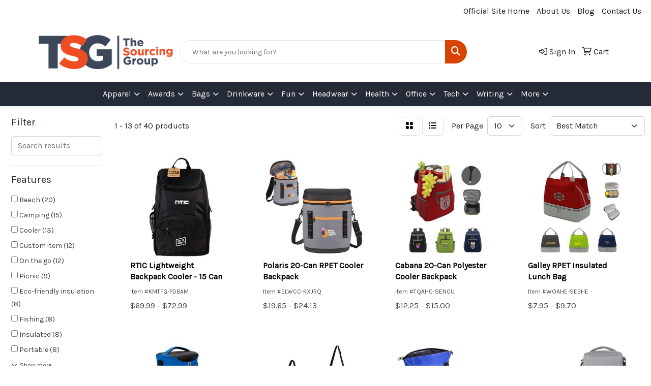

--- FILE ---
content_type: text/html
request_url: https://www.promoplace.com/si/fun-outdoors-camping-outdoors-fishing-coolers.htm
body_size: 13550
content:
<!DOCTYPE html>
<html lang="en">
<head>
<meta charset="utf-8">
<meta http-equiv="X-UA-Compatible" content="IE=edge">
<meta name="viewport" content="width=device-width, initial-scale=1">
<title>The Sourcing Group | Promotional Products &amp; Apparel | New York, NY - Fishing Coolers</title>
<meta name="description" content="The Sourcing Group features a wide variety of innovative, brand name products for all of your marketing specialty and promotional item needs!">
<meta name="keywords" content="logo products, corporate gifts, promotional products, trade show giveaway, executive gifts, imprinted, marketing specialty, marketing apparel, logo apparel,">
<link rel="canonical" href="https://promo.thesourcinggroup.com/fun-outdoors-camping-outdoors-fishing-coolers.htm" />
<meta name="robots" content="noindex">
<link rel="SHORTCUT ICON" type="image/ico" href="https://www.promoplace.com/si/favicon.ico">
<link rel="icon" type="image/png" href="https://www.promoplace.com/si/favicon.ico">

<link href="/distsite/styles/8/css/bootstrap.min.css" rel="stylesheet" />
<link href="https://fonts.googleapis.com/css?family=Open+Sans:400,600|Oswald:400,600" rel="stylesheet">
<link href="/distsite/styles/8/css/owl.carousel.min.css" rel="stylesheet">
<link href="/distsite/styles/8/css/flexslider.css" rel="stylesheet">
<link href="/distsite/styles/8/css/all.min.css" rel="stylesheet">
<link href="/distsite/styles/8/css/slick/slick.css" rel="stylesheet"/>
<link href="/distsite/styles/8/css/lightbox/lightbox.css" rel="stylesheet"  />
<link href="/distsite/styles/8/css/yamm.css" rel="stylesheet" />
<link href="/distsite/styles/8/css/jquery-ui.min.css" rel="stylesheet">
<link href="/distsite/styles/8/css/glider.min.css" rel="stylesheet" />
<!-- Custom styles for this theme -->
<link href="/we/we.dll/StyleSheet?UN=7274&Type=WETheme&TS=45405.5357407407" rel="stylesheet">

</head>

<body id="page-17682194" class="   ">

<header id="header" class="header-nine sticky-top">
    <!-- Top Bar Starts -->
    <div id="top-menu-wrap" class="d-none d-md-block">
        <div class="container-fluid">
            <!-- Nested Row Starts -->
            <div class="row">
                <div class="col-lg-4 d-none d-lg-inline-block">
                    <ul id="header-contact">
                        <li class="visible-xs-block"><a href="tel:8008504204">800 850-4204</a></li>
                        <li class="visible-xs-block"><a class="email notranslate" href="mailto:hello@thesourcinggroup.com">hello@thesourcinggroup.com</a></li>
                    </ul>
                </div>
                <div id="top-nav-container" class="col-lg-8 d-none d-md-flex">
                    <!-- nav1.htm -->
                    <ul id="nav1" class="sf-menu hidden-xs">
    <li class=""><a href="http://www.thesourcinggroup.com" target="_blank">Official Site Home</a></li>
<li class=""><a href="https://www.thesourcinggroup.com/about-us" target="_blank">About Us</a></li>
<li class=""><a href="/si/blog.htm">Blog</a></li>
<li class=""><a href="https://thesourcinggroup.com/contact-us" target="_top">Contact Us</a></li>

</ul>


                </div>
            </div>
            <!-- Nested Row Ends -->
        </div>
        <!-- Nested Container Ends -->
    </div>
    <!-- Top Bar Ends -->
    <div id="header-inner">
        <div class="container-fluid">
            <div class="row">
                <div class="col-12 col-sm-4 col-md-3">
                    <div id="logo">  <a class="site-brand" href="https://www.promoplace.com/si"><img class="img-responsive" src="/we/we.dll/Pic?UN=7274&F=C&T=801&Age=1316830401" alt="The Sourcing Group" /></a>  </div>
                </div>
                <div id="quicksearch-container" class="col-12 col-sm-8 col-md-6">
                    <form name="QuickSearch" class="quicksearch" method="get" action="https://www.promoplace.com/si/:quicksearch.htm" role="search" onsubmit="return(this.elements[0].value.trim()>'');">
  <div class="input-group">
<input type="text" class="form-control" aria-label="Quick Search" name="quicksearchbox" placeholder="What are you looking for?">
    <div class="input-group-append">
      <button class="btn" type="submit"><i aria-hidden="true" class="fa fa-search"></i> <span class="fa-sr-only">Search</span></button>
    </div>
  </div>

</form>

                </div>
                <div class="col-12 col-md-3">
                    <div class="utlity-wrap">
                        <!-- Nav0 -->
                        <ul class="utility-menu">
	<li  style="display:none;"><a href="#" id="qs-modal-btn"><i aria-hidden="true" class="fa-solid fa-magnifying-glass"></i> Search</a></li>
	<li class=""><a href="/si/signin.htm"><span class="fa-regular fa-right-to-bracket" aria-hidden="true"></span> <span class="icon-only">Sign In</span></a></li>
<li class=""><a href="/si/cart.htm"><span class="fa-regular fa-cart-shopping" aria-hidden="true"></span> <span class="icon-only">Cart</span></a></li>

	
</ul>

                    </div>
                </div>
            </div>
        </div>
    </div>
    <!-- ultity nav -->
    <nav class="yamm navbar navbar-expand-lg">
    <button class="navbar-toggler custom-toggler" type="button" data-bs-toggle="collapse" data-bs-target="#navbarNav" aria-controls="navbarNav" aria-expanded="false" aria-label="Toggle navigation">
      <i class="fas fa-bars"></i> <span class="fa-sr-only">Menu</span>
    </button>
    <form name="QuickSearch" class="quicksearch" method="get" action="https://www.promoplace.com/si/:quicksearch.htm" role="search" onsubmit="return(this.elements[0].value.trim()>'');">
  <div class="input-group">
<input type="text" class="form-control" aria-label="Quick Search" name="quicksearchbox" placeholder="What are you looking for?">
    <div class="input-group-append">
      <button class="btn" type="submit"><i aria-hidden="true" class="fa fa-search"></i> <span class="fa-sr-only">Search</span></button>
    </div>
  </div>

</form>

    <div class="collapse navbar-collapse" id="navbarNav">
        <ul class="navbar-nav mx-auto">
            <li class="nav-item show-mobile"><a href="http://www.thesourcinggroup.com" target="_blank" class="nav-link">Official Site Home</a></li>
<li class="nav-item show-mobile"><a href="https://www.thesourcinggroup.com/about-us" target="_blank" class="nav-link">About Us</a></li>
<li class="nav-item show-mobile"><a href="/si/blog.htm" class="nav-link">Blog</a></li>
<li class="nav-item show-mobile"><a href="https://thesourcinggroup.com/contact-us" target="_top" class="nav-link">Contact Us</a></li>
<li class="nav-item dropdown yamm-fw"><a class="nav-link dropdown-toggle" href="#" data-bs-toggle="dropdown" role="button">Apparel</a>
  <div class="dropdown-menu p-0">
    <div class="nav-content">
      <div class="row">
        <ul class="col-sm">
          <li class="nav-item"><a href="/si/apparel-t-shirts.htm" class="nav-link">T-SHIRTS</a></li>
<li class="nav-item "><a href="/si/apparel-short-sleeve-t-shirts.htm" class="nav-link">Short Sleeve T-Shirts</a></li>
<li class="nav-item "><a href="/si/apparel-long-sleeve-t-shirts.htm" class="nav-link">Long Sleeve T-Shirts</a></li>
<li class="nav-item "><a href="/si/apparel-tank-tops.htm" class="nav-link">Tank Tops</a></li>
<li class="nav-item "><a href="/si/apparel-fitted-t-shirts.htm" class="nav-link">Fitted T-Shirts</a></li>
<li class="nav-item "><a href="/si/apparel-camo-t-shirts.htm" class="nav-link">Camo T-Shirts</a></li>
<li class="nav-item "><a href="/si/apparel-youth-t-shirts.htm" class="nav-link">Youth T-Shirts</a></li>
        </ul>
        <ul class="col-sm">
          <li class="nav-item"><a href="/si/apparel-officewear.htm" class="nav-link">OFFICEWEAR</a></li>
<li class="nav-item "><a href="/si/apparel-officewear-short-sleeve-polos.htm" class="nav-link">Short Sleeve Polos</a></li>
<li class="nav-item "><a href="/si/apparel-officewear-long-sleeve-polos.htm" class="nav-link">Long Sleeve Polos</a></li>
<li class="nav-item "><a href="/si/apparel-officewear-youth-polos.htm" class="nav-link">Youth Polos </a></li>
<li class="nav-item "><a href="/si/apparel-officewear-short-dress-shirts.htm" class="nav-link">Short Sleeve Dress Shirts</a></li>
<li class="nav-item "><a href="/si/apparel-officewear-long-dress-shirts.htm" class="nav-link">Long Sleeve Dress Shirts</a></li>
<li class="nav-item "><a href="/si/apparel-officewear-denim-shirts.htm" class="nav-link">Denim Shirts</a></li>
<li class="nav-item "><a href="/si/apparel-officewear-twill-shirts.htm" class="nav-link">Twill Shirts</a></li>
<li class="nav-item "><a href="/si/apparel-officewear-youth-dress-shirts.htm" class="nav-link">Youth Dress Shirts</a></li>
        </ul>
        <ul class="col-sm">
          <li class="nav-item"><a href="/si/apparel-outerwear.htm" class="nav-link">OUTERWEAR</a></li>
<li class="nav-item "><a href="/si/apparel-outerwear-jackets-coats.htm" class="nav-link">Jackets / Coats</a></li>
<li class="nav-item "><a href="/si/apparel-outerwear-hoodies.htm" class="nav-link">Hoodies</a></li>
<li class="nav-item "><a href="/si/apparel-outerwear-fleece.htm" class="nav-link">Fleece</a></li>
<li class="nav-item "><a href="/si/apparel-outerwear-pullovers.htm" class="nav-link">Pullovers</a></li>
<li class="nav-item "><a href="/si/apparel-outerwear-sweats.htm" class="nav-link">Sweats</a></li>
<li class="nav-item "><a href="/si/apparel-outerwear-sweaters.htm" class="nav-link">Sweaters</a></li>
<li class="nav-item "><a href="/si/apparel-outerwear-vests.htm" class="nav-link">Vests</a></li>
<li class="nav-item "><a href="/si/apparel-outerwear-youth.htm" class="nav-link">Youth</a></li>
        </ul>
        <ul class="col-sm">
          <li class="nav-item"><a href="/si/apparel-bottoms.htm" class="nav-link">BOTTOMS</a></li>
<li class="nav-item "><a href="/si/apparel-bottoms-pants.htm" class="nav-link">Pants</a></li>
<li class="nav-item "><a href="/si/apparel-bottoms-shorts.htm" class="nav-link">Shorts</a></li>
<li class="nav-item "><a href="/si/apparel-bottoms-denim.htm" class="nav-link">Denim</a></li>
<li class="nav-item "><a href="/si/apparel-bottoms-skirts.htm" class="nav-link">Skirts</a></li>
<li class="nav-item "><a href="/si/apparel-bottoms-youth.htm" class="nav-link">Youth</a></li>
        </ul>
        <ul class="col-sm">
          <li class="nav-item"><a href="/si/apparel-headwear.htm" class="nav-link">HEADWEAR</a></li>
<li class="nav-item "><a href="/si/apparel-headwear-caps.htm" class="nav-link">Caps</a></li>
<li class="nav-item "><a href="/si/apparel-headwear-hats.htm" class="nav-link">Hats</a></li>
<li class="nav-item "><a href="/si/apparel-headwear-beanies.htm" class="nav-link">Beanies</a></li>
<li class="nav-item "><a href="/si/apparel-headwear-visors.htm" class="nav-link">Visors</a></li>
<li class="nav-item "><a href="/si/apparel-headwear-bandannas.htm" class="nav-link">Bandannas</a></li>
<li class="nav-item "><a href="/si/apparel-headwear-youth.htm" class="nav-link">Youth</a></li>
        </ul>
        <ul class="col-sm">
          <li class="nav-item">MORE</li>
<li class="nav-item "><a href="/si/apparel-sunglasses.htm" class="nav-link">Sunglasses</a></li>
<li class="nav-item "><a href="/si/apparel-activewear.htm" class="nav-link">Activewear</a></li>
<li class="nav-item "><a href="/si/apparel-aprons.htm" class="nav-link">Aprons</a></li>
<li class="nav-item "><a href="/si/apparel-gloves.htm" class="nav-link">Gloves</a></li>
<li class="nav-item "><a href="/si/apparel-infantwear.htm" class="nav-link">Infantwear</a></li>
<li class="nav-item "><a href="/si/apparel-dresses.htm" class="nav-link">Dresses</a></li>
<li class="nav-item "><a href="/si/apparel-watches.htm" class="nav-link">Watches</a></li>
<li class="nav-item "><a href="/si/apparel-shoes.htm" class="nav-link">Shoes</a></li>
        </ul>
</div>
</div>
</div>
</li>
<li class="nav-item dropdown yamm-fw"><a class="nav-link dropdown-toggle" href="#" data-bs-toggle="dropdown" role="button">Awards</a>
  <div class="dropdown-menu p-0">
    <div class="nav-content">
      <div class="row">
        <ul class="col-sm">
          <li class="nav-item"><a href="/si/awards-recognition-trophies.htm" class="nav-link">TROPHIES</a></li>
<li class="nav-item "><a href="/si/awards-recognition-trophies-acrylic.htm" class="nav-link">Acrylic Trophies</a></li>
<li class="nav-item "><a href="/si/awards-recognition-trophies-crystal.htm" class="nav-link">Crystal Trophies</a></li>
<li class="nav-item "><a href="/si/awards-recognition-trophies-glass.htm" class="nav-link">Glass Trophies</a></li>
<li class="nav-item "><a href="/si/awards-recognition-trophies-marble.htm" class="nav-link">Marble Trophies</a></li>
<li class="nav-item "><a href="/si/awards-recognition-trophies-metal.htm" class="nav-link">Metal Trophies</a></li>
<li class="nav-item "><a href="/si/awards-recognition-trophies-wood.htm" class="nav-link">Wood Trophies</a></li>
        </ul>
        <ul class="col-sm">
          <li class="nav-item"><a href="/si/awards-recognition-plaques.htm" class="nav-link">PLAQUES</a></li>
<li class="nav-item "><a href="/si/awards-recognition-plaques-acrylic.htm" class="nav-link">Acrylic Plaques</a></li>
<li class="nav-item "><a href="/si/awards-recognition-plaques-crystal.htm" class="nav-link">Crystal Plaques</a></li>
<li class="nav-item "><a href="/si/awards-recognition-plaques-glass.htm" class="nav-link">Glass Plaques</a></li>
<li class="nav-item "><a href="/si/awards-recognition-plaques-marble.htm" class="nav-link">Marble Plaques</a></li>
<li class="nav-item "><a href="/si/awards-recognition-plaques-metal.htm" class="nav-link">Metal Plaques</a></li>
<li class="nav-item "><a href="/si/awards-recognition-plaques-wood.htm" class="nav-link">Wood Plaques</a></li>
        </ul>
        <ul class="col-sm">
          <li class="nav-item"><a href="/si/awards-recognition-emblems-pins-medals.htm" class="nav-link">EMBLEMS, PINS, & MEDALS</a></li>
<li class="nav-item "><a href="/si/awards-recognition-emblems.htm" class="nav-link">Emblems</a></li>
<li class="nav-item "><a href="/si/awards-recognition-medals.htm" class="nav-link">Medals</a></li>
<li class="nav-item "><a href="/si/awards-recognition-pins.htm" class="nav-link">Pins</a></li>
<li class="nav-item "><a href="/si/awards-recognition-ribbons.htm" class="nav-link">Ribbons</a></li>
        </ul>
        <ul class="col-sm">
          <li class="nav-item"><a href="/si/awards-recognition-paper-weights.htm" class="nav-link">PAPER WEIGHTS</a></li>
<li class="nav-item "><a href="/si/awards-recognition-paper-weights-acrylic.htm" class="nav-link">Acrylic Paper Weights</a></li>
<li class="nav-item "><a href="/si/awards-recognition-paper-weights-crystal.htm" class="nav-link">Crystal Paper Weights</a></li>
<li class="nav-item "><a href="/si/awards-recognition-paper-weights-glass.htm" class="nav-link">Glass Paper Weights</a></li>
<li class="nav-item "><a href="/si/awards-recognition-paper-weights-marble.htm" class="nav-link">Marble Paper Weights</a></li>
<li class="nav-item "><a href="/si/awards-recognition-paper-weights-metal.htm" class="nav-link">Metal Paper Weights</a></li>
<li class="nav-item "><a href="/si/awards-recognition-paper-weights-wood.htm" class="nav-link">Wood Paper Weights</a></li>
        </ul>
        <ul class="col-sm">
          <li class="nav-item"><a href="/si/awards-recognition-vases.htm" class="nav-link">VASES</a></li>
<li class="nav-item "><a href="/si/awards-recognition-vases-crystal.htm" class="nav-link">Crystal Vases</a></li>
<li class="nav-item "><a href="/si/awards-recognition-vases-glass.htm" class="nav-link">Glass Vases</a></li>
<li class="nav-item "><a href="/si/awards-recognition-vases-marble.htm" class="nav-link">Marble Vases</a></li>
<li class="nav-item "><a href="/si/awards-recognition-vases-metal.htm" class="nav-link">Metal Vases</a></li>
        </ul>
        <ul class="col-sm">
          <li class="nav-item"><a href="/si/awards-recognition-golf.htm" class="nav-link">GOLF</a></li>
<li class="nav-item "><a href="/si/awards-recognition-golf-acrylic.htm" class="nav-link">Acrylic</a></li>
<li class="nav-item "><a href="/si/awards-recognition-golf-crystal.htm" class="nav-link">Crystal</a></li>
<li class="nav-item "><a href="/si/awards-recognition-golf-glass.htm" class="nav-link">Glass</a></li>
<li class="nav-item "><a href="/si/awards-recognition-golf-marble.htm" class="nav-link">Marble</a></li>
<li class="nav-item "><a href="/si/awards-recognition-golf-metal.htm" class="nav-link">Metal</a></li>
<li class="nav-item "><a href="/si/awards-recognition-golf-wood.htm" class="nav-link">Wood</a></li>
        </ul>
</div>
</div>
</div>
</li>
<li class="nav-item dropdown yamm-fw"><a class="nav-link dropdown-toggle" href="#" data-bs-toggle="dropdown" role="button">Bags</a>
  <div class="dropdown-menu p-0">
    <div class="nav-content">
      <div class="row">
        <ul class="col-sm">
          <li class="nav-item"><a href="/si/tote-bags.htm" class="nav-link">TOTE BAGS</a></li>
<li class="nav-item "><a href="/si/tote-bags-shopping.htm" class="nav-link">Shopping</a></li>
<li class="nav-item "><a href="/si/tote-bags-trade-shows.htm" class="nav-link">Trade Shows</a></li>
<li class="nav-item "><a href="/si/tote-bags-cotton.htm" class="nav-link">Cotton</a></li>
<li class="nav-item "><a href="/si/tote-bags-fashion.htm" class="nav-link">Fashion</a></li>
        </ul>
        <ul class="col-sm">
          <li class="nav-item"><a href="/si/backpacks.htm" class="nav-link">BACKPACKS</a></li>
<li class="nav-item "><a href="/si/backpacks-zipper-closure.htm" class="nav-link">Zipper Closure</a></li>
<li class="nav-item "><a href="/si/backpacks-drawstring.htm" class="nav-link">Drawstring</a></li>
<li class="nav-item "><a href="/si/backpacks-sling.htm" class="nav-link">Sling</a></li>
<li class="nav-item "><a href="/si/backpacks-button-closure.htm" class="nav-link">Button Closure</a></li>
        </ul>
        <ul class="col-sm">
          <li class="nav-item"><a href="/si/bags-office-school.htm" class="nav-link">OFFICE & SCHOOL</a></li>
<li class="nav-item "><a href="/si/office-school-backpacks.htm" class="nav-link">Backpacks</a></li>
<li class="nav-item "><a href="/si/office-school-computer-bags.htm" class="nav-link">Computer Bags</a></li>
<li class="nav-item "><a href="/si/office-school-lunch-bags.htm" class="nav-link">Lunch Bags</a></li>
<li class="nav-item "><a href="/si/office-school-messengar-bags.htm" class="nav-link">Messenger Bags</a></li>
<li class="nav-item "><a href="/si/office-school-briefcases-attaches.htm" class="nav-link">Briefcases & Attaches</a></li>
        </ul>
        <ul class="col-sm">
          <li class="nav-item"><a href="/si/bags-outdoor-fitness.htm" class="nav-link">OUTDOOR & FITNESS</a></li>
<li class="nav-item "><a href="/si/outdoor-fitness-coolers.htm" class="nav-link">Coolers</a></li>
<li class="nav-item "><a href="/si/outdoor-fitness-gym-bags.htm" class="nav-link">Gym Bags</a></li>
<li class="nav-item "><a href="/si/outdoor-fitness-duffle-bags.htm" class="nav-link">Duffle Bags</a></li>
<li class="nav-item "><a href="/si/outdoor-fitness-picnic-baskets.htm" class="nav-link">Picnic Baskets</a></li>
        </ul>
        <ul class="col-sm">
          <li class="nav-item"><a href="/si/bags-travel.htm" class="nav-link">TRAVEL</a></li>
<li class="nav-item "><a href="/si/travel-carryon_bags.htm" class="nav-link">Carryon Bags</a></li>
<li class="nav-item "><a href="/si/travel-outdoor-fitness-tsa_approved.htm" class="nav-link">TSA Approved</a></li>
<li class="nav-item "><a href="/si/travel-outdoor-fitness-suitcases.htm" class="nav-link">Suitcases</a></li>
<li class="nav-item "><a href="/si/travel-outdoor-fitness-toiletries.htm" class="nav-link">Toiletries</a></li>
<li class="nav-item "><a href="/si/travel-garment_bags.htm" class="nav-link">Garment Bags</a></li>
<li class="nav-item "><a href="/si/travel-fanny_packs.htm" class="nav-link">Fanny Packs</a></li>
        </ul>
        <ul class="col-sm">
          <li class="nav-item"><a href="/si/bags-shop-by-material.htm" class="nav-link">SHOP BY MATERIAL</a></li>
<li class="nav-item "><a href="/si/paper-bags.htm" class="nav-link">Paper Bags</a></li>
<li class="nav-item "><a href="/si/plastic-bags.htm" class="nav-link">Plastic Bags</a></li>
<li class="nav-item "><a href="/si/bags-recycled-material.htm" class="nav-link">Recycled Material</a></li>
        </ul>
</div>
</div>
</div>
</li>
<li class="nav-item dropdown yamm-fw"><a class="nav-link dropdown-toggle" href="#" data-bs-toggle="dropdown" role="button">Drinkware</a>
  <div class="dropdown-menu p-0">
    <div class="nav-content">
      <div class="row">
        <ul class="col-sm">
          <li class="nav-item"><a href="/si/drinkware-travel.htm" class="nav-link">TRAVEL</a></li>
<li class="nav-item "><a href="/si/drinkware-travel-mugs.htm" class="nav-link">Travel Mugs</a></li>
<li class="nav-item "><a href="/si/drinkware-travel-tumblers.htm" class="nav-link">Tumblers</a></li>
<li class="nav-item "><a href="/si/drinkware-travel-thermos.htm" class="nav-link">Thermos</a></li>
<li class="nav-item "><a href="/si/drinkware-travel-beverage-insulators.htm" class="nav-link">Beverage Insulators</a></li>
<li class="nav-item "><a href="/si/drinkware-travel-bpa-free-bottles.htm" class="nav-link">BPA Free Bottles</a></li>
<li class="nav-item "><a href="/si/drinkware-travel-water_bottles.htm" class="nav-link">Water Bottles</a></li>
        </ul>
        <ul class="col-sm">
          <li class="nav-item"><a href="/si/drinkware-home-office.htm" class="nav-link">HOME & OFFICE</a></li>
<li class="nav-item "><a href="/si/drinkware-home-office-mugs.htm" class="nav-link">Mugs</a></li>
<li class="nav-item "><a href="/si/drinkware-home-office-tumblers.htm" class="nav-link">Tumblers</a></li>
<li class="nav-item "><a href="/si/drinkware-home-office-paper-cups.htm" class="nav-link">Paper Cups</a></li>
<li class="nav-item "><a href="/si/drinkware-home-office-plastic-cups.htm" class="nav-link">Plastic Cups</a></li>
<li class="nav-item "><a href="/si/drinkware-home-office-thermos.htm" class="nav-link">Thermos</a></li>
<li class="nav-item "><a href="/si/drinkware-home-office-tea-cups.htm" class="nav-link">Tea Cups</a></li>
<li class="nav-item "><a href="/si/drinkware-home-office-coasters.htm" class="nav-link">Coasters</a></li>
<li class="nav-item "><a href="/si/drinkware-home-office-carafes.htm" class="nav-link">Carafes</a></li>
        </ul>
        <ul class="col-sm">
          <li class="nav-item"><a href="/si/drinkware-beer-wine.htm" class="nav-link">BEER & WINE</a></li>
<li class="nav-item "><a href="/si/drinkware-beer-wine-wine-glasses.htm" class="nav-link">Wine Glasses</a></li>
<li class="nav-item "><a href="/si/drinkware-beer-wine-beer-steins.htm" class="nav-link">Beer Steins</a></li>
<li class="nav-item "><a href="/si/drinkware-beer-wine-shot-glasses.htm" class="nav-link">Shot Glasses</a></li>
<li class="nav-item "><a href="/si/drinkware-beer-wine-beverage-insulators.htm" class="nav-link">Beverage Insulators</a></li>
<li class="nav-item "><a href="/si/drinkware-beer-wine-openers.htm" class="nav-link">Openers</a></li>
        </ul>
        <ul class="col-sm">
          <li class="nav-item"><a href="/si/drinkware-restaurant-bar.htm" class="nav-link">RESTAURANT/BAR</a></li>
<li class="nav-item "><a href="/si/drinkware-restaurant-bar-plastic-cups.htm" class="nav-link">Plastic Cups</a></li>
<li class="nav-item "><a href="/si/drinkware-restaurant-bar-glasses.htm" class="nav-link">Glasses</a></li>
<li class="nav-item "><a href="/si/drinkware-restaurant-bar-wine-glasses.htm" class="nav-link">Wine Glasses</a></li>
<li class="nav-item "><a href="/si/drinkware-restaurant-bar-beer-steins.hmt.htm" class="nav-link">Beer Steins</a></li>
<li class="nav-item "><a href="/si/drinkware-restaurant-bar-shot-glasses.hmt.htm" class="nav-link">Shot Glasses</a></li>
<li class="nav-item "><a href="/si/drinkware-restaurant-bar-coasters.htm" class="nav-link">Coasters</a></li>
<li class="nav-item "><a href="/si/drinkware-restaurant-bar-carafes.htm" class="nav-link">Carafes</a></li>
<li class="nav-item "><a href="/si/drinkware-restaurant-bar-openers.htm" class="nav-link">Openers</a></li>
        </ul>
        <ul class="col-sm">
          <li class="nav-item"><a href="/si/drinkware-sports-outdoors.htm" class="nav-link">SPORTS & OUTDOORS</a></li>
<li class="nav-item "><a href="/si/drinkware-sports-outdoors-plastic-cups.htm" class="nav-link">Plastic Cups</a></li>
<li class="nav-item "><a href="/si/drinkware-sports-outdoors-styrofoam-cups.htm" class="nav-link">Styrofoam Cups</a></li>
<li class="nav-item "><a href="/si/drinkware-sports-outdoors-beverage-insulators.htm" class="nav-link">Beverage Insulators</a></li>
<li class="nav-item "><a href="/si/drinkware-sports-outdoors-bpa-free-bottles.htm" class="nav-link">BPA Free Bottles</a></li>
<li class="nav-item "><a href="/si/drinkware-sports-outdoors-thermos.htm" class="nav-link">Thermos</a></li>
<li class="nav-item "><a href="/si/drinkware-sports-outdoors-tumblers.htm" class="nav-link">Tumblers</a></li>
<li class="nav-item "><a href="/si/drinkware-sports-outdoors-water-bottles.htm" class="nav-link">Water Bottles</a></li>
        </ul>
        <ul class="col-sm">
          <li class="nav-item"><a href="/si/drinkware-straws.htm" class="nav-link">STRAWS</a></li>
<li class="nav-item "><a href="/si/drinkware-straws-plastic.htm" class="nav-link">Plastic</a></li>
<li class="nav-item "><a href="/si/drinkware-straws-paper.htm" class="nav-link">Paper</a></li>
<li class="nav-item "><a href="/si/drinkware-straws-reusable.htm" class="nav-link">Reusable</a></li>
        </ul>
</div>
</div>
</div>
</li>
<li class="nav-item dropdown yamm-fw"><a class="nav-link dropdown-toggle" href="#" data-bs-toggle="dropdown" role="button">Fun</a>
  <div class="dropdown-menu p-0">
    <div class="nav-content">
      <div class="row">
        <ul class="col-sm">
          <li class="nav-item"><a href="/si/fun-outdoors-camping-outdoors.htm" class="nav-link">CAMPING/OUTDOORS</a></li>
<li class="nav-item "><a href="/si/fun-outdoors-camping-outdoors-coolers.htm" class="nav-link">Coolers</a></li>
<li class="nav-item "><a href="/si/fun-outdoors-camping-outdoors-chairs.htm" class="nav-link">Chairs</a></li>
<li class="nav-item "><a href="/si/fun-outdoors-camping-outdoors-blankets.htm" class="nav-link">Blankets</a></li>
<li class="nav-item "><a href="/si/fun-outdoors-camping-outdoors-umbrellas.htm" class="nav-link">Umbrellas</a></li>
<li class="nav-item "><a href="/si/fun-outdoors-camping-outdoors-towels.htm" class="nav-link">Towels</a></li>
<li class="nav-item "><a href="/si/fun-outdoors-camping-outdoors-binoculars.htm" class="nav-link">Binoculars</a></li>
<li class="nav-item "><a href="/si/fun-outdoors-camping-outdoors-compasses.htm" class="nav-link">Compasses</a></li>
<li class="nav-item "><a href="/si/fun-outdoors-camping-outdoors-fishing-coolers.htm" class="nav-link">Fishing Coolers</a></li>
        </ul>
        <ul class="col-sm">
          <li class="nav-item"><a href="/si/fun-outdoors-sports-team-spirit.htm" class="nav-link">TEAM SPIRIT</a></li>
<li class="nav-item "><a href="/si/fun-outdoors-sports-team-spirit-stadium-cushions.htm" class="nav-link">Stadium Cushions</a></li>
<li class="nav-item "><a href="/si/fun-outdoors-sports-team-spirit-stadium-chairs.htm" class="nav-link">Stadium Chairs</a></li>
<li class="nav-item "><a href="/si/fun-outdoors-sports-team-spirit-fans.htm" class="nav-link">Fans</a></li>
<li class="nav-item "><a href="/si/fun-outdoors-sports-team-spirit-foam-hands.htm" class="nav-link">Foam Hands</a></li>
<li class="nav-item "><a href="/si/fun-outdoors-sports-team-spirit-megaphones.htm" class="nav-link">Megaphones</a></li>
<li class="nav-item "><a href="/si/fun-outdoors-sports-team-spirit-noise-makers.htm" class="nav-link">Noise Makers</a></li>
<li class="nav-item "><a href="/si/fun-outdoors-sports-team-spirit-pom-poms.htm" class="nav-link">Pom Poms</a></li>
        </ul>
        <ul class="col-sm">
          <li class="nav-item"><a href="/si/fun-outdoors-balls.htm" class="nav-link">BALLS</a></li>
<li class="nav-item "><a href="/si/fun-outdoors-balls-footballs.htm" class="nav-link">Footballs</a></li>
<li class="nav-item "><a href="/si/fun-outdoors-balls-basketballs.htm" class="nav-link">Basketballs</a></li>
<li class="nav-item "><a href="/si/fun-outdoors-balls-baseballs.htm" class="nav-link">Baseballs</a></li>
<li class="nav-item "><a href="/si/fun-outdoors-balls-soccer-balls.htm" class="nav-link">Soccer Balls</a></li>
<li class="nav-item "><a href="/si/fun-outdoors-balls-golf-balls.htm" class="nav-link">Golf Balls</a></li>
<li class="nav-item "><a href="/si/fun-outdoors-balls-hockey-pucks.htm" class="nav-link">Hockey Pucks</a></li>
        </ul>
        <ul class="col-sm">
          <li class="nav-item"><a href="/si/fun-outdoors-toys-games.htm" class="nav-link">TOYS & GAMES</a></li>
<li class="nav-item "><a href="/si/fun-outdoors-toys-games-flyers.htm" class="nav-link">Flyers</a></li>
<li class="nav-item "><a href="/si/fun-outdoors-toys-games-puzzles.htm" class="nav-link">Puzzles</a></li>
<li class="nav-item "><a href="/si/fun-outdoors-toys-games-stuffed-animals.htm" class="nav-link">Stuffed Animals</a></li>
<li class="nav-item "><a href="/si/fun-outdoors-toys-games-kites.htm" class="nav-link">Kites</a></li>
<li class="nav-item "><a href="/si/fun-outdoors-toys-games-tattoos.htm" class="nav-link">Tattoos</a></li>
<li class="nav-item "><a href="/si/fun-outdoors-toys-games-yo-yos.htm" class="nav-link">Yo-Yos</a></li>
<li class="nav-item "><a href="/si/fun-outdoors-toys-games-airplanes.htm" class="nav-link">Airplanes</a></li>
<li class="nav-item "><a href="/si/fun-outdoors-toys-games-board-games.htm" class="nav-link">Games</a></li>
        </ul>
        <ul class="col-sm">
          <li class="nav-item"><a href="/si/fun-outdoors-golf-items.htm" class="nav-link">GOLF ITEMS</a></li>
<li class="nav-item "><a href="/si/fun-outdoors-golf-items-golf-balls.htm" class="nav-link">Golf Balls</a></li>
<li class="nav-item "><a href="/si/fun-outdoors-golf-items-ball-markers.htm" class="nav-link">Ball Markers</a></li>
<li class="nav-item "><a href="/si/fun-outdoors-golf-items-clips.htm" class="nav-link">Clips</a></li>
<li class="nav-item "><a href="/si/fun-outdoors-golf-items-clubs.htm" class="nav-link">Clubs & Putters</a></li>
<li class="nav-item "><a href="/si/fun-outdoors-golf-items-event-flags-banners.htm" class="nav-link">Event Flags & Banners</a></li>
<li class="nav-item "><a href="/si/fun-outdoors-golf-items-golf-apparel.htm" class="nav-link">Golf Apparel</a></li>
<li class="nav-item "><a href="/si/fun-outdoors-golf-items-golf-bags.htm" class="nav-link">Golf Bags</a></li>
<li class="nav-item "><a href="/si/fun-outdoors-golf-items-shoe-bags.htm" class="nav-link">Shoe Bags</a></li>
        </ul>
</div>
</div>
</div>
</li>
<li class="nav-item dropdown yamm-fw"><a class="nav-link dropdown-toggle" href="#" data-bs-toggle="dropdown" role="button">Headwear</a>
  <div class="dropdown-menu p-0">
    <div class="nav-content">
      <div class="row">
        <ul class="col-sm">
          <li class="nav-item"><a href="/si/headwear-caps.htm" class="nav-link">CAPS</a></li>
<li class="nav-item "><a href="/si/headwear-caps-fitted-caps.htm" class="nav-link">Fitted Caps</a></li>
<li class="nav-item "><a href="/si/headwear-caps-adjustable-caps.htm" class="nav-link">Adjustable Caps</a></li>
<li class="nav-item "><a href="/si/headwear-caps-camouflage-caps.htm" class="nav-link">Camouflage Caps</a></li>
<li class="nav-item "><a href="/si/headwear-caps-cotton-canvas.htm" class="nav-link">Cotton Twill / Canvas</a></li>
        </ul>
        <ul class="col-sm">
          <li class="nav-item"><a href="/si/headwear-caps-hats.htm" class="nav-link">HATS</a></li>
<li class="nav-item "><a href="/si/headwear-hats-hard-hats.htm" class="nav-link">Hard Hats</a></li>
<li class="nav-item "><a href="/si/headwear-hats-sun-hats.htm" class="nav-link">Sun Hats</a></li>
<li class="nav-item "><a href="/si/headwear-hats-fedora-fedora.htm" class="nav-link">Fedora</a></li>
<li class="nav-item "><a href="/si/headwear-hats-golf.htm" class="nav-link">Golf</a></li>
<li class="nav-item "><a href="/si/headwear-hats-cowboy-hats.htm" class="nav-link">Cowboy Hats</a></li>
        </ul>
        <ul class="col-sm">
          <li class="nav-item"><a href="/si/beanies.htm" class="nav-link">BEANIES</a></li>
<li class="nav-item "><a href="/si/headwear-beanies-with-pom.htm" class="nav-link">Beanies with Poms</a></li>
<li class="nav-item "><a href="/si/headwear-beanies-with-cuff.htm" class="nav-link">Beanies with Cuffs</a></li>
<li class="nav-item "><a href="/si/headwear-beanies-with-light.htm" class="nav-link">Beanies with Lights</a></li>
<li class="nav-item "><a href="/si/headwear-beanies-camouflage.htm" class="nav-link">Camouflage Beanies</a></li>
        </ul>
        <ul class="col-sm">
          <li class="nav-item">MORE</li>
<li class="nav-item "><a href="/si/headwear-more-visors.htm" class="nav-link">Visors</a></li>
<li class="nav-item "><a href="/si/headwear-more-safety.htm" class="nav-link">Safety</a></li>
<li class="nav-item "><a href="/si/headwear-more-bandannas.htm" class="nav-link">Bandannas</a></li>
        </ul>
</div>
</div>
</div>
</li>
<li class="nav-item dropdown yamm-fw"><a class="nav-link dropdown-toggle" href="#" data-bs-toggle="dropdown" role="button">Health</a>
  <div class="dropdown-menu p-0">
    <div class="nav-content">
      <div class="row">
        <ul class="col-sm">
          <li class="nav-item"><a href="/si/healthcare-first-aid.htm" class="nav-link">FIRST AID</a></li>
<li class="nav-item "><a href="/si/healthcare-first-aid-kits.htm" class="nav-link">First Aid Kits</a></li>
<li class="nav-item "><a href="/si/healthcare-first-aid-sunscreen.htm" class="nav-link">Sunscreen</a></li>
<li class="nav-item "><a href="/si/healthcare-first-aid-heat-cold-packs.htm" class="nav-link">Heat/Cold Packs</a></li>
<li class="nav-item "><a href="/si/healthcare-first-aid-pill-boxes.htm" class="nav-link">Pill Boxes</a></li>
<li class="nav-item "><a href="/si/healthcare-first-aid-pill-cutters.htm" class="nav-link">Pill Cutters</a></li>
<li class="nav-item "><a href="/si/healthcare-first-aid-thermometers.htm" class="nav-link">Thermometers</a></li>
        </ul>
        <ul class="col-sm">
          <li class="nav-item"><a href="/si/healthcare-ppe.htm" class="nav-link">PPE</a></li>
<li class="nav-item "><a href="/si/healthcare-ppe-masks.htm" class="nav-link">Masks</a></li>
<li class="nav-item "><a href="/si/healthcare-ppe-latex_gloves.htm" class="nav-link">Latex Gloves</a></li>
<li class="nav-item "><a href="/si/healthcare-ppe-latex-free_gloves.htm" class="nav-link">Latex-Free Gloves</a></li>
<li class="nav-item "><a href="/si/healthcare-ppe-hand_sanitizer.htm" class="nav-link">Hand Sanitizer</a></li>
<li class="nav-item "><a href="/si/healthcare-ppe-face_shields.htm" class="nav-link">Face Shields</a></li>
<li class="nav-item "><a href="/si/healthcare-ppe-gators.htm" class="nav-link">Gators</a></li>
<li class="nav-item "><a href="/si/healthcare-ppe-floor_decals.htm" class="nav-link">Floor Decals</a></li>
<li class="nav-item "><a href="/si/healthcare-ppe-no_touch_tools.htm" class="nav-link">No Touch Tools</a></li>
        </ul>
        <ul class="col-sm">
          <li class="nav-item"><a href="/si/healthcare-selfcare.htm" class="nav-link">SELFCARE</a></li>
<li class="nav-item "><a href="/si/healthcare-selfcare-lip-balm.htm" class="nav-link">Lip Balm</a></li>
<li class="nav-item "><a href="/si/healthcare-selfcare-sunglasses.htm" class="nav-link">Sunglasses</a></li>
<li class="nav-item "><a href="/si/healthcare-selfcare-fitness.htm" class="nav-link">Fitness</a></li>
<li class="nav-item "><a href="/si/healthcare-selfcare-pedometers.htm" class="nav-link">Pedometers</a></li>
<li class="nav-item "><a href="/si/healthcare-selfcare-candles.htm" class="nav-link">Candles</a></li>
<li class="nav-item "><a href="/si/healthcare-selfcare-spa-kits.htm" class="nav-link">Spa Kits</a></li>
<li class="nav-item "><a href="/si/healthcare-selfcare-awareness.htm" class="nav-link">Awareness</a></li>
        </ul>
</div>
</div>
</div>
</li>
<li class="nav-item dropdown yamm-fw"><a class="nav-link dropdown-toggle" href="#" data-bs-toggle="dropdown" role="button">Office</a>
  <div class="dropdown-menu p-0">
    <div class="nav-content">
      <div class="row">
        <ul class="col-sm">
          <li class="nav-item"><a href="/si/office-desk-items.htm" class="nav-link">DESK ITEMS</a></li>
<li class="nav-item "><a href="/si/office-desk-items-note-pads.htm" class="nav-link">Note Pads</a></li>
<li class="nav-item "><a href="/si/office-desk-items-sticky-notes.htm" class="nav-link">Sticky Notes</a></li>
<li class="nav-item "><a href="/si/office-desk-items-business-card-holders.htm" class="nav-link">Business Card Holders</a></li>
<li class="nav-item "><a href="/si/office-desk-items-journals.htm" class="nav-link">Journals</a></li>
<li class="nav-item "><a href="/si/office-desk-items-caddies-holders.htm" class="nav-link">Caddies/Holders</a></li>
<li class="nav-item "><a href="/si/office-desk-items-scissors.htm" class="nav-link">Scissors</a></li>
<li class="nav-item "><a href="/si/office-desk-items-staples.htm" class="nav-link">Staplers / Staple Removers</a></li>
<li class="nav-item "><a href="/si/office-desk-items-calculators.htm" class="nav-link">Calculators</a></li>
        </ul>
        <ul class="col-sm">
          <li class="nav-item"><a href="/si/office-organizational-tools.htm" class="nav-link">ORGANIZATIONAL TOOLS</a></li>
<li class="nav-item "><a href="/si/office-organizational-tools-binders.htm" class="nav-link">Binders</a></li>
<li class="nav-item "><a href="/si/office-organizational-tools-folders.htm" class="nav-link">Folders</a></li>
<li class="nav-item "><a href="/si/office-organizational-tools-labels.htm" class="nav-link">Labels</a></li>
<li class="nav-item "><a href="/si/office-organizational-tools-memo-boards.htm" class="nav-link">Memo Boards</a></li>
<li class="nav-item "><a href="/si/office-organizational-tools-magnets.htm" class="nav-link">Magnets</a></li>
<li class="nav-item "><a href="/si/office-organizational-tools-calendars.htm" class="nav-link">Calendars</a></li>
<li class="nav-item "><a href="/si/office-organizational-tools-clipboards.htm" class="nav-link">Clipboards</a></li>
        </ul>
        <ul class="col-sm">
          <li class="nav-item"><a href="/si/office-tradeshows-events.htm" class="nav-link">TRADESHOWS & EVENTS</a></li>
<li class="nav-item "><a href="/si/office-tradeshows-events-badge-holders.htm" class="nav-link">Badge Holders</a></li>
<li class="nav-item "><a href="/si/office-tradeshows-events-lanyards.htm" class="nav-link">Lanyards</a></li>
<li class="nav-item "><a href="/si/office-tradeshows-events-name-badges.htm" class="nav-link">Name Badges</a></li>
<li class="nav-item "><a href="/si/office-tradeshows-events-reels.htm" class="nav-link">Reels</a></li>
<li class="nav-item "><a href="/si/office-tradeshows-events-displays.htm" class="nav-link">Displays</a></li>
<li class="nav-item "><a href="/si/office-tradeshows-events-table-coverings.htm" class="nav-link">Table Coverings</a></li>
<li class="nav-item "><a href="/si/office-tradeshows-events-awards.htm" class="nav-link">Awards</a></li>
<li class="nav-item "><a href="/si/office-tradeshows-events-buttons.htm" class="nav-link">Buttons</a></li>
        </ul>
        <ul class="col-sm">
          <li class="nav-item"><a href="/si/office-writing.htm" class="nav-link">WRITING</a></li>
<li class="nav-item "><a href="/si/office-writing-pens.htm" class="nav-link">Pens</a></li>
<li class="nav-item "><a href="/si/office-writing-pencils.htm" class="nav-link">Pencils</a></li>
<li class="nav-item "><a href="/si/office-writing-erasers.htm" class="nav-link">Erasers</a></li>
<li class="nav-item "><a href="/si/office-writing-highlighters.htm" class="nav-link">Highlighters</a></li>
<li class="nav-item "><a href="/si/office-writing-markers.htm" class="nav-link">Markers</a></li>
        </ul>
        <ul class="col-sm">
          <li class="nav-item"><a href="/si/office-stress-balls.htm" class="nav-link">STRESS BALLS</a></li>
<li class="nav-item "><a href="/si/office-stress-balls-shapes.htm" class="nav-link">Shapes</a></li>
<li class="nav-item "><a href="/si/office-stress-balls-sports.htm" class="nav-link">Sports</a></li>
<li class="nav-item "><a href="/si/office-stress-balls-seasonal.htm" class="nav-link">Seasonal</a></li>
<li class="nav-item "><a href="/si/office-stress-balls-cars-trucks.htm" class="nav-link">Cars & Trucks</a></li>
<li class="nav-item "><a href="/si/office-stress-balls-people.htm" class="nav-link">People</a></li>
<li class="nav-item "><a href="/si/office-stress-balls-custom.htm" class="nav-link">Custom</a></li>
        </ul>
</div>
</div>
</div>
</li>
<li class="nav-item dropdown yamm-fw"><a class="nav-link dropdown-toggle" href="#" data-bs-toggle="dropdown" role="button">Tech</a>
  <div class="dropdown-menu p-0">
    <div class="nav-content">
      <div class="row">
        <ul class="col-sm">
          <li class="nav-item"><a href="/si/technology-equipment.htm" class="nav-link">EQUIPMENT</a></li>
<li class="nav-item "><a href="/si/technology-equipment-flash-drives.htm" class="nav-link">Flash Drives</a></li>
<li class="nav-item "><a href="/si/technology-equipment-cables.htm" class="nav-link">Cables</a></li>
<li class="nav-item "><a href="/si/technology-equipment-cords.htm" class="nav-link">Cords</a></li>
<li class="nav-item "><a href="/si/technology-equipment-usb-hubs.htm" class="nav-link">USB Hubs</a></li>
<li class="nav-item "><a href="/si/technology-equipment-adapters.htm" class="nav-link">Adapters</a></li>
<li class="nav-item "><a href="/si/technology-screen-cleaner.htm" class="nav-link">Screen Cleaner</a></li>
<li class="nav-item "><a href="/si/technology-webcam-covers.htm" class="nav-link">Webcam Covers</a></li>
        </ul>
        <ul class="col-sm">
          <li class="nav-item"><a href="/si/technology-chargers.htm" class="nav-link">CHARGERS</a></li>
<li class="nav-item "><a href="/si/technology-chargers-power-banks.htm" class="nav-link">Power Banks</a></li>
<li class="nav-item "><a href="/si/technology-car-chargers.htm" class="nav-link">Car Chargers</a></li>
<li class="nav-item "><a href="/si/technology-wall-chargers.htm" class="nav-link">Wall Chargers</a></li>
<li class="nav-item "><a href="/si/technology-wireless-chargers.htm" class="nav-link">Wireless Chargers</a></li>
        </ul>
        <ul class="col-sm">
          <li class="nav-item"><a href="/si/technology-desktop.htm" class="nav-link">DESKTOP</a></li>
<li class="nav-item "><a href="/si/technology-desktop-mouse.htm" class="nav-link">Mouse</a></li>
<li class="nav-item "><a href="/si/technology-desktop-speakers.htm" class="nav-link">Speakers</a></li>
<li class="nav-item "><a href="/si/technology-desktop-phone-stands.htm" class="nav-link">Phone Stands</a></li>
<li class="nav-item "><a href="/si/technology-desktop-mouse-pads.htm" class="nav-link">Mouse Pads</a></li>
<li class="nav-item "><a href="/si/technology-desktop-wrist-rests.htm" class="nav-link">Wrist Rests</a></li>
        </ul>
        <ul class="col-sm">
          <li class="nav-item"><a href="/si/technology-accessories.htm" class="nav-link">ACCESSORIES</a></li>
<li class="nav-item "><a href="/si/technology-cell-phone-accessories.htm" class="nav-link">Cell Phone Accessories</a></li>
<li class="nav-item "><a href="/si/technology-accessories-phone-cases.htm" class="nav-link">Phone Cases</a></li>
<li class="nav-item "><a href="/si/technology-accessories-tablet-cases.htm" class="nav-link">Tablet Cases</a></li>
<li class="nav-item "><a href="/si/technology-accessories-laptop-sleeves.htm" class="nav-link">Laptop Sleeves</a></li>
<li class="nav-item "><a href="/si/technology-accessories-computer-bags.htm" class="nav-link">Computer Bags</a></li>
<li class="nav-item "><a href="/si/technology-accessories-headphones.htm" class="nav-link">Headphones</a></li>
<li class="nav-item "><a href="/si/technology-accessories-blue-light-blocking-glasses.htm" class="nav-link">Blue Light Blocking Glasses</a></li>
        </ul>
</div>
</div>
</div>
</li>
<li class="nav-item dropdown yamm-fw"><a class="nav-link dropdown-toggle" href="#" data-bs-toggle="dropdown" role="button">Writing</a>
  <div class="dropdown-menu p-0">
    <div class="nav-content">
      <div class="row">
        <ul class="col-sm">
          <li class="nav-item"><a href="/si/writing-pens.htm" class="nav-link">PENS</a></li>
<li class="nav-item "><a href="/si/writing-pens-ballpoint-pens.htm" class="nav-link">Ballpoint Pens</a></li>
<li class="nav-item "><a href="/si/writing-pens-click-pens.htm" class="nav-link">Click Pens</a></li>
<li class="nav-item "><a href="/si/writing-pens-stick-pens.htm" class="nav-link">Stick Pens</a></li>
<li class="nav-item "><a href="/si/writing-pens-twist-pens.htm" class="nav-link">Twist Pens</a></li>
<li class="nav-item "><a href="/si/writing-pens-ball-roller-pens.htm" class="nav-link">Roller Ball Pens</a></li>
<li class="nav-item "><a href="/si/writing-pens-gel-pens.htm" class="nav-link">Gel Pens</a></li>
<li class="nav-item "><a href="/si/writing-pens-tech-hi-pens.htm" class="nav-link">Hi-Tech Pens</a></li>
        </ul>
        <ul class="col-sm">
          <li class="nav-item"><a href="/si/writing-pencils.htm" class="nav-link">PENCILS</a></li>
<li class="nav-item "><a href="/si/writing-pencils-number-2-pencils.htm" class="nav-link">#2 Pencils</a></li>
<li class="nav-item "><a href="/si/writing-pencils-mechanical-pencils.htm" class="nav-link">Mechanical Pencils</a></li>
<li class="nav-item "><a href="/si/writing-pencils-colored-pencils.htm" class="nav-link">Colored Pencils</a></li>
        </ul>
        <ul class="col-sm">
          <li class="nav-item">MORE</li>
<li class="nav-item "><a href="/si/writing-more-journals.htm" class="nav-link">Journals</a></li>
<li class="nav-item "><a href="/si/writing-more-note-pads.htm" class="nav-link">Note Pads</a></li>
<li class="nav-item "><a href="/si/writing-more-highlighters.htm" class="nav-link">Highlighters</a></li>
<li class="nav-item "><a href="/si/writing-more-erasers.htm" class="nav-link">Erasers</a></li>
<li class="nav-item "><a href="/si/writing-more-markers.htm" class="nav-link">Markers</a></li>
<li class="nav-item "><a href="/si/writing-more-chalk.htm" class="nav-link">Chalk</a></li>
<li class="nav-item "><a href="/si/writing-more-crayons.htm" class="nav-link">Crayons</a></li>
<li class="nav-item "><a href="/si/writing-more-gift-sets.htm" class="nav-link">Gift Sets</a></li>
<li class="nav-item "><a href="/si/writing-more-sharpeners.htm" class="nav-link">Sharpeners</a></li>
        </ul>
</div>
</div>
</div>
</li>
<li class="nav-item dropdown yamm-fw"><a class="nav-link dropdown-toggle" href="#" data-bs-toggle="dropdown" role="button">More</a>
  <div class="dropdown-menu p-0">
    <div class="nav-content">
      <div class="row">
        <ul class="col-sm">
          <li class="nav-item"><a href="/si/eco-friendly.htm" class="nav-link">ECO FRIENDLY</a></li>
<li class="nav-item "><a href="/si/eco-friendly-biodegradable.htm" class="nav-link">Biodegradable</a></li>
<li class="nav-item "><a href="/si/eco-friendly-efficient.htm" class="nav-link">Efficient</a></li>
<li class="nav-item "><a href="/si/eco-friendly-organic.htm" class="nav-link">Organic</a></li>
<li class="nav-item "><a href="/si/eco-friendly-recycled.htm" class="nav-link">Recycled</a></li>
<li class="nav-item "><a href="/si/eco-friendly-sustainable.htm" class="nav-link">Sustainable</a></li>
        </ul>
        <ul class="col-sm">
          <li class="nav-item"><a href="/si/workwear.htm" class="nav-link">WORKWEAR</a></li>
<li class="nav-item "><a href="/si/workwear-scrubs.htm" class="nav-link">Scrubs</a></li>
<li class="nav-item "><a href="/si/workwear-safety-hats.htm" class="nav-link">Safety Hats</a></li>
<li class="nav-item "><a href="/si/workwear-safety-jackets.htm" class="nav-link">Safety Jackets</a></li>
<li class="nav-item "><a href="/si/workwear-safety-vests.htm" class="nav-link">Safety Vests</a></li>
<li class="nav-item "><a href="/si/workwear-coveralls.htm" class="nav-link">Coveralls</a></li>
<li class="nav-item "><a href="/si/workwear-work-gloves.htm" class="nav-link">Work Gloves</a></li>
<li class="nav-item "><a href="/si/workwear-nonslip-shoes.htm" class="nav-link">Nonslip Shoes</a></li>
        </ul>
        <ul class="col-sm">
          <li class="nav-item"><a href="/si/executive-gifts.htm" class="nav-link">EXECUTIVE GIFTS</a></li>
<li class="nav-item "><a href="/si/executive-gifts-appliances-electronics.htm" class="nav-link">Appliances & Electronics</a></li>
<li class="nav-item "><a href="/si/executive-gifts-cameras.htm" class="nav-link">Cameras</a></li>
<li class="nav-item "><a href="/si/executive-gifts-fitness.htm" class="nav-link">Fitness</a></li>
<li class="nav-item "><a href="/si/executive-gifts-gift-sets.htm" class="nav-link">Gift Sets</a></li>
        </ul>
        <ul class="col-sm">
          <li class="nav-item">NEED MORE</li>
<li class="nav-item "><a href="/si/whats-new.htm" class="nav-link">What's New</a></li>
<li class="nav-item "><a href="/si/need-more-advanced-search.htm" class="nav-link">Advanced Search</a></li>
<li class="nav-item "><a href="/si/need-more-contact-us.htm" class="nav-link">Contact Us</a></li>
        </ul>
</div>
</div>
</div>
</li>

        </ul>
    </div>
</nav>

</header>


<iframe id="WE_Frame" name="WE_Frame" title="subpage" width="100%" src="https://www.promoplace.com/ws/ws.dll/StartSrch?UID=7274&WENavID=17682194" scrolling="no" frameborder="0"></iframe>
<div id="footer-container">
    <footer id="footer" class="footer-one">
        <div class="container">
            <div class="row">
                <!-- Page Ordering Change -->
                <div class="col-md-4 order-md-2" id="block-right">
                    <div class="social"> <ul class="socialmediabar">
	<!--
	<li><a href="" target="_blank" title="Visit us on Facebook"><i class="fa-brands fa-square-facebook" aria-hidden="true"></i> <span class="fa-sr-only">Facebook</span></a></li>
	-->
	<!--
	<li><a href="" target="_blank" title="Visit us on Twitter"><i class="fa-brands fa-square-x-twitter" aria-hidden="true"></i><span class="fa-sr-only">X</span></a></li>
	-->
	<!--
	<li><a href="" target="_blank" title="Visit us on LinkedIn"><i class="fa-brands fa-linkedin" aria-hidden="true"></i><span class="fa-sr-only">LinkedIn</span></a></li>
	-->
	<!--
	<li><a href="" target="_blank" title="Visit us on Instagram"><i class="fa-brands fa-square-instagram" aria-hidden="true"></i><span class="fa-sr-only">Instagram</span></a></li>
	-->
	<!--
	<li><a href="" target="_blank" title="Visit us on Yelp"><i class="fa-brands fa-yelp" aria-hidden="true"></i><span class="fa-sr-only">Yelp</span></a></li>
	-->
	<!--
	<li><a href="" target="_blank" title="Visit us on YouTube"><i class="fa-brands fa-square-youtube" aria-hidden="true"></i><span class="fa-sr-only">Youtube</span></a></li>
	-->
	<!--
	<li><a href="" target="_blank" title="Visit us on Pinterest"><i class="fa-brands fa-square-pinterest" aria-hidden="true"></i><span class="fa-sr-only">Pinterest</span></a></li>
	-->
	<!--
	<li><a href="" target="_blank" title="Visit our blog"><i class="fa-solid fa-square-rss" aria-hidden="true"></i></a><span class="fa-sr-only">Blog</span></li>
	-->
	<!--
	<li><a href="" target="_blank" title="Visit us on Tumblr"><i class="fa-brands fa-square-tumblr" aria-hidden="true"></i>
	<span class="fa-sr-only">Tumbler</span></a></li>
	-->
</ul>
 </div>
                    <!--/social -->
                    <div class="clear"></div>
                    <!-- Map -->
                    <!--
                    <div> <a href="https://maps.google.com/?q=555%20Madison%20Ave,%205th%20Floor,New%20York,NY%2010022" target="_blank"> <img id="footer-map" style="width:220px;height:120px;" src="/we/we.dll/Pic?UN=7274&F=MapMain&MaxW=220&MaxH=120&Address=555%20Madison%20Ave,%205th%20Floor,New%20York,NY%2010022&Age=1518674327" class="img-responsive" alt="map" title="Click for a larger map" /> </a> </div>
                    -->
                    <div class="clear"></div>
                    <!-- Contact info -->
                    
                    <h4><span class="notranslate">The Sourcing Group</span> <span class="notranslate sr-only">The Sourcing Group</span></h4>
                    <p><span class="notranslate">555 Madison Ave, 5th Floor<br>New York, NY 10022<br>&nbsp;<br><a href="tel:8008504204">800 850-4204</a><br><a href="mailto:hello@thesourcinggroup.com">hello@thesourcinggroup.com</a></span></p>
                     
                </div>
                <!-- /col 4 -->
                <div class="col-md-8 order-md-1">
                    <h3></h3>
                    <!-- Footer Nav -->
						<div class="row">
                    		                <div class="col-sm-3">
                  <ul class="nav4">

<li class=""><a href="/si/">Home</a></li>
<li class=""><a href="https://www.thesourcinggroup.com/about-us" target="_top">About Us</a></li>
<li class=""><a href="https://www.thesourcinggroup.com/contact-us" target="_top">Contact Us</a></li>
<li class=""><a href="/si/searchf.htm">Search</a></li>
                  </ul>
                </div>



						</div>
                    <!-- Additional Links -->
                    <div id="additional-links">
						
                    </div>
                    <!-- Credit card logos -->
                                <ul id="credit-cards">
              <li ><i class="fa-brands fa-cc-mastercard" aria-label="Master Card"></i></li>
              <li ><i class="fa-brands fa-cc-visa" aria-label="Visa"></i></li>
              <li ><i class="fa-brands fa-cc-amex" aria-label="American Express"></i></li>
              <li ><i class="fa-brands fa-cc-discover" aria-label="Discover"></i></li>
              <li  style="display:none;"><i class="fa-brands fa-cc-diners-club" aria-label="Diners Club"></i></li>
            </ul>
 
                </div>
                <!--/col 8 -->
            </div>
            <!--/row-->
            <!-- Site Footer -->
                      <div class="row">
          	<div id="additional-footer">
    <!--
            <img id="poweredby" class="img-responsive pull-left" src="/distsite/styles/7/common/images/sgpower.png" alt="Powered by SAGE"/>
	-->
             <p class="copyright">
	  <!--Site design &copy; 2026 SAGE - Quick Technologies Inc.&nbsp; -->
	  <p class="copyright" style="text-align: center;"><span style="font-size: 8pt;">Information, data and designs from this website may not be copied, archived, mined, stored, captured, harvested or used in any way except in connection with use of the site in the ordinary course for its intended purpose.</span></p>
			 </p>
           	</div><!-- /#additional footer -->
          </div>



            <!-- Admin button -->
            
            <div id="smlogin">
                <script>
                    var adminwin7274=null;
                    function ShowAdminWindow()
                    {
                        if (adminwin7274==null || adminwin7274.closed) {
                            adminwin7274 = window.open("https://www.sagemember.com/sm.dll/GoTab?DistID=7274&A=WE&WE=1&SiteID=7274", "adminwin7274", "");
                        }
                        adminwin7274.focus();
                    }
                </script>
                <div id="admin-button"> <a href="#" class="pull-right" onclick="javascript:ShowAdminWindow();return(false);"><i aria-hidden="true" class="fa-solid fa-key"></i></a> </div>
            </div>
            <div class="clearfix"></div>
            
        </div>
        <!--/container -->
    </footer>
</div>


<div id="qs-modal">
		<div id="qs-modal-body">
		
		<a href="#" id="qs-modal-btn-close"><i class="fa-regular fa-xmark"></i><span class="sr-only">Close</span></a>
	    </div>
</div><!-- modal -->




<!-- Bootstrap core JavaScript
    ================================================== -->
<!-- Placed at the end of the document so the pages load faster -->
<script src="/distsite/styles/8/js/jquery.min.js"></script>
<script src="/distsite/styles/8/js/jquery-ui.min.js"></script>
<script src="/distsite/styles/8/js/jquery-migrate.js"></script>
<script src="/distsite/styles/8/js/bootstrap.min.js"></script>
<script src="/distsite/styles/8/js/slick.min.js"></script>
<script src="/distsite/styles/8/js/hoverIntent.min.js"></script>
<script src="/distsite/styles/8/js/superfish.min.js"></script>
<script src="/distsite/styles/8/js/jquery.validate.min.js"></script>
<script src="/distsite/styles/8/js/lightbox.js"></script>
<script src="/distsite/styles/8/js/jquery.flexslider-min.js"></script>
<script src="/js/iframeResizer.min.js"></script>
<script src="/js/IFrameUtils.js?20150930"></script> <!-- Eventually can remove this one line when not using older resizer method anymore -->
<script src="/distsite/styles/8/js/jquery.backstretch.min.js"></script>
<script src="/distsite/styles/8/js/owl.carousel.min.js"></script>
<script src="/distsite/styles/8/js/scripts.js"></script>
<script src="/distsite/styles/8/js/datepicker-fr-ca.js"></script>
<script src="/distsite/styles/8/js/custom.js"></script>
<script src="/distsite/styles/8/js/builder-scripts.js"></script>


<script>


		 $( document ).ready(function () {

			// Date picker
			$.datepicker.setDefaults($.datepicker.regional['en']);
			$(".date").datepicker({
				dateFormat: 'mm/dd/yy'
			});
			$('.ui-datepicker').addClass('notranslate');


			// $('#content-slider .carousel-item img').each(function() {
			//  var imgSrc = $(this).attr('src');
			//  $(this).parent().css({'background-image': 'url('+imgSrc+')'});
			//  $(this).remove();
			//});



			 $("#page-title").backstretch("/we/we.dll/Pic?UN=7274&F=F&Age=-1");


			 // Temp code for demo
			 $(".link-wrap-1").removeClass("clearfix");
			 $(".link-wrap-2").removeClass("clearfix");
			 $(".link-wrap-3").removeClass("clearfix");


			 $(".product-card:gt(11)").css("display", "none");

			$(".product-item").slice(0, 6).show();
				if ($(".product-item:hidden").length != 0) {
				$("#loadMore").show();
				}
				$("#loadMore").on('click', function (e) {
				e.preventDefault();
				$(".product-item:hidden").slice(0, 6).slideDown();
				if ($(".product-item:hidden").length == 0) {
					$("#loadMore").fadeOut('slow');
				}
				});



				$(function() {
					window.prettyPrint && prettyPrint()
					$(document).on('click', '.yamm .dropdown-menu', function(e) {
					e.stopPropagation()
					})
				})


		    // Content Slider
			  $('#productCarousel').slick({
		  dots: false,
		  arrows: true,
		  infinite: true,
		  speed: 400,
		  autoplay: true,
      autoplaySpeed: 3000,
		  slidesToShow: 5,
		  slidesToScroll: 4,
		  responsive: [
			{
			  breakpoint: 1024,
			  settings: {
				slidesToShow: 3,
				slidesToScroll: 3,
				infinite: true,
				dots: false
			  }
			},
			{
			  breakpoint: 600,
			  settings: {
				slidesToShow: 2,
				slidesToScroll: 2
			  }
			},
			{
			  breakpoint: 480,
			  settings: {
				slidesToShow: 2,
				slidesToScroll: 2
			  }
			}
		  ]
		});

		 $('#signatureCarousel').slick({
		  dots: false,
		  arrows: true,
		  infinite: true,
		  speed: 400,
		  autoplay: true,
		  autoplaySpeed: 3000,
		  slidesToShow: 5,
		  slidesToScroll: 4,
		  responsive: [
			{
			  breakpoint: 1024,
			  settings: {
				slidesToShow: 3,
				slidesToScroll: 3,
				infinite: true,
				dots: false
			  }
			},
			{
			  breakpoint: 600,
			  settings: {
				slidesToShow: 2,
				slidesToScroll: 2
			  }
			},
			{
			  breakpoint: 480,
			  settings: {
				slidesToShow: 2,
				slidesToScroll: 2
			  }
			}
		  ]
		});

		 // Content Slider

		 $('#content-slider').carousel({
  			interval: 7000
		 })



		});

 $(window).load(function() {
        $('#main-slider').flexslider({
            animation: "slide",
            controlsContainer: '.flex-container',
            pauseOnAction:false,
            pauseOnHover:true,
            controlNav: true,
			directionNav: true,
            prevText: "",
            nextText: "",
			slideshowSpeed: 7000

        });
      });

    </script>
<script>
	jQuery(document).ready(function(){
		jQuery('ul.sf-menu').superfish({
			animation: {opacity:'show'},	// slide-down effect without fade-in
			delay: 100,			// 1.2 second delay on mouseout
			speed: 'fast'
		});
	});
	</script>
<script>
		function PostAdStatToService(AdID, Type)
		{
			var dataString = 'AdID='+ AdID + '&Type=' +Type;
			$.ajax({
			    type: "POST",
			    url: "/we/we.dll/AdStat",
			    data: dataString,
			    success: function() { }
			  });
			return false;
		}
		</script>

<!-- iFrame Resize -->
<script>iFrameResize({checkOrigin:false,inPageLinks:true},'#WE_Frame');</script>

<!-- For VDS (temp until PS is flat - then move this to product detail page -->
<!-- highslide : VDS and pop-ups -->
<script src="/highslide/highslide-full.packed.js"></script>
<script src="/highslide/highslide.config.js"></script>
<link rel="stylesheet" type="text/css" href="/highslide/highslide.css" />
<script>
	hs.lang = {
	   loadingText: '',
	   restoreTitle : 'Click to close.  Click and drag to move.'
	};
	hs.expandCursor = null; // hide zoom cursor
	hs.preserveContent = false;
	</script>
<!-- End highslide -->
<a style="display:none;" id="VDSAnchor" href="#" alt="VDS" onclick="return hs.htmlExpand(this, { objectType: 'iframe', objectLoadTime:'after', align: 'center', height:775, width:1050, allowWidthReduction:true, minWidth:300, minHeight:400 } );">Virtual Sample</a>
<!-- End For VDS -->

<!-- Lightbox for rich text editor image destinations -->
<script>
			 $(function () {
        // Remove Search if user Resets Form or hits Escape!
		$('body, .navbar-collapse form[role="search"] button[type="reset"]').on('click keyup', function(event) {
			// console.log(event.currentTarget);
			if (event.which == 27 && $('.navbar-collapse form[role="search"]').hasClass('active') ||
				$(event.currentTarget).attr('type') == 'reset') {
				closeSearch();
			}
		});

		function closeSearch() {
            var $form = $('.navbar-collapse form[role="search"].active')
    		$form.find('input').val('');
			$form.removeClass('active');
		}

		// Show Search if form is not active // event.preventDefault() is important, this prevents the form from submitting
		$(document).on('click', '.navbar-collapse form[role="search"]:not(.active) button[type="submit"]', function(event) {
			event.preventDefault();
			var $form = $(this).closest('form'),
				$input = $form.find('input');
			$form.addClass('active');
			$input.focus();

		});
		// ONLY FOR DEMO // Please use $('form').submit(function(event)) to track from submission
		// if your form is ajax remember to call `closeSearch()` to close the search container
		$(document).on('click', '.navbar-collapse form[role="search"].active button[type="submit"]', function(event) {
			event.preventDefault();
			var $form = $(this).closest('form'),
				$input = $form.find('input');
			$('#showSearchTerm').text($input.val());
            closeSearch()
		});
    });
		</script>




</body>
</html>


--- FILE ---
content_type: text/html
request_url: https://www.promoplace.com/ws/ws.dll/StartSrch?UID=7274&WENavID=17682194
body_size: 10518
content:
<!DOCTYPE html>
<html lang="en"><head>
<meta charset="utf-8">
<meta http-equiv="X-UA-Compatible" content="IE=edge">
<meta name="viewport" content="width=device-width, initial-scale=1">
<!-- The above 3 meta tags *must* come first in the head; any other head content must come *after* these tags -->


<link href="/distsite/styles/8/css/bootstrap.min.css" rel="stylesheet" />
<link href="https://fonts.googleapis.com/css?family=Open+Sans:400,600|Oswald:400,600" rel="stylesheet">
<link href="/distsite/styles/8/css/owl.carousel.min.css" rel="stylesheet">
<link href="/distsite/styles/8/css/nouislider.css" rel="stylesheet">
<!--<link href="/distsite/styles/8/css/menu.css" rel="stylesheet"/>-->
<link href="/distsite/styles/8/css/flexslider.css" rel="stylesheet">
<link href="/distsite/styles/8/css/all.min.css" rel="stylesheet">
<link href="/distsite/styles/8/css/slick/slick.css" rel="stylesheet"/>
<link href="/distsite/styles/8/css/lightbox/lightbox.css" rel="stylesheet"  />
<link href="/distsite/styles/8/css/yamm.css" rel="stylesheet" />
<!-- Custom styles for this theme -->
<link href="/we/we.dll/StyleSheet?UN=7274&Type=WETheme&TS=C45405.5357407407" rel="stylesheet">
<!-- Custom styles for this theme -->
<link href="/we/we.dll/StyleSheet?UN=7274&Type=WETheme-PS&TS=C45405.5357407407" rel="stylesheet">


<!-- HTML5 shim and Respond.js for IE8 support of HTML5 elements and media queries -->
<!--[if lt IE 9]>
      <script src="https://oss.maxcdn.com/html5shiv/3.7.3/html5shiv.min.js"></script>
      <script src="https://oss.maxcdn.com/respond/1.4.2/respond.min.js"></script>
    <![endif]-->

</head>

<body style="background:#fff;">


  <!-- Slide-Out Menu -->
  <div id="filter-menu" class="filter-menu">
    <button id="close-menu" class="btn-close"></button>
    <div class="menu-content">
      
<aside class="filter-sidebar">



<div class="filter-section first">
	<h2>Filter</h2>
	 <div class="input-group mb-3">
	 <input type="text" style="border-right:0;" placeholder="Search results" class="form-control text-search-within-results" name="SearchWithinResults" value="" maxlength="100" onkeyup="HandleTextFilter(event);">
	  <label class="input-group-text" style="background-color:#fff;"><a  style="display:none;" href="javascript:void(0);" class="remove-filter" data-toggle="tooltip" title="Clear" onclick="ClearTextFilter();"><i class="far fa-times" aria-hidden="true"></i> <span class="fa-sr-only">x</span></a></label>
	</div>
</div>

<a href="javascript:void(0);" class="clear-filters"  style="display:none;" onclick="ClearDrillDown();">Clear all filters</a>

<div class="filter-section"  style="display:none;">
	<h2>Categories</h2>

	<div class="filter-list">

	 

		<!-- wrapper for more filters -->
        <div class="show-filter">

		</div><!-- showfilters -->

	</div>

		<a href="#" class="show-more"  style="display:none;" >Show more</a>
</div>


<div class="filter-section" >
	<h2>Features</h2>

		<div class="filter-list">

	  		<div class="checkbox"><label><input class="filtercheckbox" type="checkbox" name="2|Beach" ><span> Beach (20)</span></label></div><div class="checkbox"><label><input class="filtercheckbox" type="checkbox" name="2|Camping" ><span> Camping (15)</span></label></div><div class="checkbox"><label><input class="filtercheckbox" type="checkbox" name="2|Cooler" ><span> Cooler (13)</span></label></div><div class="checkbox"><label><input class="filtercheckbox" type="checkbox" name="2|Custom item" ><span> Custom item (12)</span></label></div><div class="checkbox"><label><input class="filtercheckbox" type="checkbox" name="2|On the go" ><span> On the go (12)</span></label></div><div class="checkbox"><label><input class="filtercheckbox" type="checkbox" name="2|Picnic" ><span> Picnic (9)</span></label></div><div class="checkbox"><label><input class="filtercheckbox" type="checkbox" name="2|Eco-friendly insulation" ><span> Eco-friendly insulation (8)</span></label></div><div class="checkbox"><label><input class="filtercheckbox" type="checkbox" name="2|Fishing" ><span> Fishing (8)</span></label></div><div class="checkbox"><label><input class="filtercheckbox" type="checkbox" name="2|Insulated" ><span> Insulated (8)</span></label></div><div class="checkbox"><label><input class="filtercheckbox" type="checkbox" name="2|Portable" ><span> Portable (8)</span></label></div><div class="show-filter"><div class="checkbox"><label><input class="filtercheckbox" type="checkbox" name="2|Can cooler" ><span> Can cooler (6)</span></label></div><div class="checkbox"><label><input class="filtercheckbox" type="checkbox" name="2|Hiking" ><span> Hiking (6)</span></label></div><div class="checkbox"><label><input class="filtercheckbox" type="checkbox" name="2|Travel" ><span> Travel (6)</span></label></div><div class="checkbox"><label><input class="filtercheckbox" type="checkbox" name="2|Bail handle" ><span> Bail handle (5)</span></label></div><div class="checkbox"><label><input class="filtercheckbox" type="checkbox" name="2|Cooler bag" ><span> Cooler bag (5)</span></label></div><div class="checkbox"><label><input class="filtercheckbox" type="checkbox" name="2|Game day" ><span> Game day (5)</span></label></div><div class="checkbox"><label><input class="filtercheckbox" type="checkbox" name="2|Vertical profile" ><span> Vertical profile (5)</span></label></div><div class="checkbox"><label><input class="filtercheckbox" type="checkbox" name="2|Comfort grip" ><span> Comfort grip (4)</span></label></div><div class="checkbox"><label><input class="filtercheckbox" type="checkbox" name="2|Cookout" ><span> Cookout (4)</span></label></div><div class="checkbox"><label><input class="filtercheckbox" type="checkbox" name="2|Day cooler" ><span> Day cooler (4)</span></label></div><div class="checkbox"><label><input class="filtercheckbox" type="checkbox" name="2|Eco friendly" ><span> Eco friendly (4)</span></label></div><div class="checkbox"><label><input class="filtercheckbox" type="checkbox" name="2|Insulation" ><span> Insulation (4)</span></label></div><div class="checkbox"><label><input class="filtercheckbox" type="checkbox" name="2|Lunch" ><span> Lunch (4)</span></label></div><div class="checkbox"><label><input class="filtercheckbox" type="checkbox" name="2|Outdoor" ><span> Outdoor (4)</span></label></div><div class="checkbox"><label><input class="filtercheckbox" type="checkbox" name="2|Uv inhibitor" ><span> Uv inhibitor (4)</span></label></div><div class="checkbox"><label><input class="filtercheckbox" type="checkbox" name="2|76 can" ><span> 76 can (3)</span></label></div><div class="checkbox"><label><input class="filtercheckbox" type="checkbox" name="2|Bag" ><span> Bag (3)</span></label></div><div class="checkbox"><label><input class="filtercheckbox" type="checkbox" name="2|Brushless motor" ><span> Brushless motor (3)</span></label></div><div class="checkbox"><label><input class="filtercheckbox" type="checkbox" name="2|Custom" ><span> Custom (3)</span></label></div><div class="checkbox"><label><input class="filtercheckbox" type="checkbox" name="2|Excursion" ><span> Excursion (3)</span></label></div><div class="checkbox"><label><input class="filtercheckbox" type="checkbox" name="2|Handle" ><span> Handle (3)</span></label></div><div class="checkbox"><label><input class="filtercheckbox" type="checkbox" name="2|Hybrid latch" ><span> Hybrid latch (3)</span></label></div><div class="checkbox"><label><input class="filtercheckbox" type="checkbox" name="2|Insulated lid" ><span> Insulated lid (3)</span></label></div><div class="checkbox"><label><input class="filtercheckbox" type="checkbox" name="2|Lunch box" ><span> Lunch box (3)</span></label></div><div class="checkbox"><label><input class="filtercheckbox" type="checkbox" name="2|Lunchbox" ><span> Lunchbox (3)</span></label></div><div class="checkbox"><label><input class="filtercheckbox" type="checkbox" name="2|Made in the usa" ><span> Made in the usa (3)</span></label></div><div class="checkbox"><label><input class="filtercheckbox" type="checkbox" name="2|Personal cooler" ><span> Personal cooler (3)</span></label></div><div class="checkbox"><label><input class="filtercheckbox" type="checkbox" name="2|Pouring channel" ><span> Pouring channel (3)</span></label></div><div class="checkbox"><label><input class="filtercheckbox" type="checkbox" name="2|Reusable" ><span> Reusable (3)</span></label></div><div class="checkbox"><label><input class="filtercheckbox" type="checkbox" name="2|Rtic" ><span> Rtic (3)</span></label></div><div class="checkbox"><label><input class="filtercheckbox" type="checkbox" name="2|Side handle" ><span> Side handle (3)</span></label></div><div class="checkbox"><label><input class="filtercheckbox" type="checkbox" name="2|Soft sided coolers" ><span> Soft sided coolers (3)</span></label></div><div class="checkbox"><label><input class="filtercheckbox" type="checkbox" name="2|Softpack" ><span> Softpack (3)</span></label></div><div class="checkbox"><label><input class="filtercheckbox" type="checkbox" name="2|Sports" ><span> Sports (3)</span></label></div><div class="checkbox"><label><input class="filtercheckbox" type="checkbox" name="2|Swing up" ><span> Swing up (3)</span></label></div><div class="checkbox"><label><input class="filtercheckbox" type="checkbox" name="2|Tailgate" ><span> Tailgate (3)</span></label></div><div class="checkbox"><label><input class="filtercheckbox" type="checkbox" name="2|Work site" ><span> Work site (3)</span></label></div><div class="checkbox"><label><input class="filtercheckbox" type="checkbox" name="2|Zipper closure" ><span> Zipper closure (3)</span></label></div><div class="checkbox"><label><input class="filtercheckbox" type="checkbox" name="2|12v plug" ><span> 12v plug (2)</span></label></div><div class="checkbox"><label><input class="filtercheckbox" type="checkbox" name="2|18 can" ><span> 18 can (2)</span></label></div></div>

			<!-- wrapper for more filters -->
			<div class="show-filter">

			</div><!-- showfilters -->
 		</div>
		<a href="#" class="show-more"  >Show more</a>


</div>


<div class="filter-section" >
	<h2>Colors</h2>

		<div class="filter-list">

		  	<div class="checkbox"><label><input class="filtercheckbox" type="checkbox" name="1|Black" ><span> Black (8)</span></label></div><div class="checkbox"><label><input class="filtercheckbox" type="checkbox" name="1|Gray" ><span> Gray (8)</span></label></div><div class="checkbox"><label><input class="filtercheckbox" type="checkbox" name="1|White" ><span> White (6)</span></label></div><div class="checkbox"><label><input class="filtercheckbox" type="checkbox" name="1|Blue" ><span> Blue (5)</span></label></div><div class="checkbox"><label><input class="filtercheckbox" type="checkbox" name="1|Red" ><span> Red (5)</span></label></div><div class="checkbox"><label><input class="filtercheckbox" type="checkbox" name="1|Majestic blue/white" ><span> Majestic blue/white (4)</span></label></div><div class="checkbox"><label><input class="filtercheckbox" type="checkbox" name="1|Red star/white" ><span> Red star/white (4)</span></label></div><div class="checkbox"><label><input class="filtercheckbox" type="checkbox" name="1|White/moonscape gray" ><span> White/moonscape gray (4)</span></label></div><div class="checkbox"><label><input class="filtercheckbox" type="checkbox" name="1|Carbonite gray" ><span> Carbonite gray (3)</span></label></div><div class="checkbox"><label><input class="filtercheckbox" type="checkbox" name="1|Navy blue" ><span> Navy blue (3)</span></label></div><div class="show-filter"><div class="checkbox"><label><input class="filtercheckbox" type="checkbox" name="1|Green" ><span> Green (2)</span></label></div><div class="checkbox"><label><input class="filtercheckbox" type="checkbox" name="1|Majestic blue" ><span> Majestic blue (2)</span></label></div><div class="checkbox"><label><input class="filtercheckbox" type="checkbox" name="1|Various" ><span> Various (2)</span></label></div><div class="checkbox"><label><input class="filtercheckbox" type="checkbox" name="1|Aqua marine blue" ><span> Aqua marine blue (1)</span></label></div><div class="checkbox"><label><input class="filtercheckbox" type="checkbox" name="1|Aquamarine" ><span> Aquamarine (1)</span></label></div><div class="checkbox"><label><input class="filtercheckbox" type="checkbox" name="1|Black with black" ><span> Black with black (1)</span></label></div><div class="checkbox"><label><input class="filtercheckbox" type="checkbox" name="1|Bone/obsidian gray" ><span> Bone/obsidian gray (1)</span></label></div><div class="checkbox"><label><input class="filtercheckbox" type="checkbox" name="1|Carbonite gray/aegean sea blue" ><span> Carbonite gray/aegean sea blue (1)</span></label></div><div class="checkbox"><label><input class="filtercheckbox" type="checkbox" name="1|Carbonite gray/aegean sea green" ><span> Carbonite gray/aegean sea green (1)</span></label></div><div class="checkbox"><label><input class="filtercheckbox" type="checkbox" name="1|Carbonite/obsidian gray" ><span> Carbonite/obsidian gray (1)</span></label></div><div class="checkbox"><label><input class="filtercheckbox" type="checkbox" name="1|Gray/gray" ><span> Gray/gray (1)</span></label></div><div class="checkbox"><label><input class="filtercheckbox" type="checkbox" name="1|Lime" ><span> Lime (1)</span></label></div><div class="checkbox"><label><input class="filtercheckbox" type="checkbox" name="1|Lime green/gray" ><span> Lime green/gray (1)</span></label></div><div class="checkbox"><label><input class="filtercheckbox" type="checkbox" name="1|Navy" ><span> Navy (1)</span></label></div><div class="checkbox"><label><input class="filtercheckbox" type="checkbox" name="1|Navy blue/gray" ><span> Navy blue/gray (1)</span></label></div><div class="checkbox"><label><input class="filtercheckbox" type="checkbox" name="1|Orange" ><span> Orange (1)</span></label></div><div class="checkbox"><label><input class="filtercheckbox" type="checkbox" name="1|Purple" ><span> Purple (1)</span></label></div><div class="checkbox"><label><input class="filtercheckbox" type="checkbox" name="1|Red star" ><span> Red star (1)</span></label></div><div class="checkbox"><label><input class="filtercheckbox" type="checkbox" name="1|Red with black" ><span> Red with black (1)</span></label></div><div class="checkbox"><label><input class="filtercheckbox" type="checkbox" name="1|Red/gray" ><span> Red/gray (1)</span></label></div><div class="checkbox"><label><input class="filtercheckbox" type="checkbox" name="1|Royal blue with black" ><span> Royal blue with black (1)</span></label></div><div class="checkbox"><label><input class="filtercheckbox" type="checkbox" name="1|Sandstone beige/carbonite gray" ><span> Sandstone beige/carbonite gray (1)</span></label></div><div class="checkbox"><label><input class="filtercheckbox" type="checkbox" name="1|Stone" ><span> Stone (1)</span></label></div><div class="checkbox"><label><input class="filtercheckbox" type="checkbox" name="1|Tan" ><span> Tan (1)</span></label></div></div>


			<!-- wrapper for more filters -->
			<div class="show-filter">

			</div><!-- showfilters -->

		  </div>

		<a href="#" class="show-more"  >Show more</a>
</div>


<div class="filter-section"  >
	<h2>Price Range</h2>
	<div class="filter-price-wrap">
		<div class="filter-price-inner">
			<div class="input-group">
				<span class="input-group-text input-group-text-white">$</span>
				<input type="text" class="form-control form-control-sm filter-min-prices" name="min-prices" value="" placeholder="Min" onkeyup="HandlePriceFilter(event);">
			</div>
			<div class="input-group">
				<span class="input-group-text input-group-text-white">$</span>
				<input type="text" class="form-control form-control-sm filter-max-prices" name="max-prices" value="" placeholder="Max" onkeyup="HandlePriceFilter(event);">
			</div>
		</div>
		<a href="javascript:void(0)" onclick="SetPriceFilter();" ><i class="fa-solid fa-chevron-right"></i></a>
	</div>
</div>

<div class="filter-section"   >
	<h2>Quantity</h2>
	<div class="filter-price-wrap mb-2">
		<input type="text" class="form-control form-control-sm filter-quantity" value="" placeholder="Qty" onkeyup="HandleQuantityFilter(event);">
		<a href="javascript:void(0)" onclick="SetQuantityFilter();"><i class="fa-solid fa-chevron-right"></i></a>
	</div>
</div>




	</aside>

    </div>
</div>




	<div class="container-fluid">
		<div class="row">

			<div class="col-md-3 col-lg-2">
        <div class="d-none d-md-block">
          <div id="desktop-filter">
            
<aside class="filter-sidebar">



<div class="filter-section first">
	<h2>Filter</h2>
	 <div class="input-group mb-3">
	 <input type="text" style="border-right:0;" placeholder="Search results" class="form-control text-search-within-results" name="SearchWithinResults" value="" maxlength="100" onkeyup="HandleTextFilter(event);">
	  <label class="input-group-text" style="background-color:#fff;"><a  style="display:none;" href="javascript:void(0);" class="remove-filter" data-toggle="tooltip" title="Clear" onclick="ClearTextFilter();"><i class="far fa-times" aria-hidden="true"></i> <span class="fa-sr-only">x</span></a></label>
	</div>
</div>

<a href="javascript:void(0);" class="clear-filters"  style="display:none;" onclick="ClearDrillDown();">Clear all filters</a>

<div class="filter-section"  style="display:none;">
	<h2>Categories</h2>

	<div class="filter-list">

	 

		<!-- wrapper for more filters -->
        <div class="show-filter">

		</div><!-- showfilters -->

	</div>

		<a href="#" class="show-more"  style="display:none;" >Show more</a>
</div>


<div class="filter-section" >
	<h2>Features</h2>

		<div class="filter-list">

	  		<div class="checkbox"><label><input class="filtercheckbox" type="checkbox" name="2|Beach" ><span> Beach (20)</span></label></div><div class="checkbox"><label><input class="filtercheckbox" type="checkbox" name="2|Camping" ><span> Camping (15)</span></label></div><div class="checkbox"><label><input class="filtercheckbox" type="checkbox" name="2|Cooler" ><span> Cooler (13)</span></label></div><div class="checkbox"><label><input class="filtercheckbox" type="checkbox" name="2|Custom item" ><span> Custom item (12)</span></label></div><div class="checkbox"><label><input class="filtercheckbox" type="checkbox" name="2|On the go" ><span> On the go (12)</span></label></div><div class="checkbox"><label><input class="filtercheckbox" type="checkbox" name="2|Picnic" ><span> Picnic (9)</span></label></div><div class="checkbox"><label><input class="filtercheckbox" type="checkbox" name="2|Eco-friendly insulation" ><span> Eco-friendly insulation (8)</span></label></div><div class="checkbox"><label><input class="filtercheckbox" type="checkbox" name="2|Fishing" ><span> Fishing (8)</span></label></div><div class="checkbox"><label><input class="filtercheckbox" type="checkbox" name="2|Insulated" ><span> Insulated (8)</span></label></div><div class="checkbox"><label><input class="filtercheckbox" type="checkbox" name="2|Portable" ><span> Portable (8)</span></label></div><div class="show-filter"><div class="checkbox"><label><input class="filtercheckbox" type="checkbox" name="2|Can cooler" ><span> Can cooler (6)</span></label></div><div class="checkbox"><label><input class="filtercheckbox" type="checkbox" name="2|Hiking" ><span> Hiking (6)</span></label></div><div class="checkbox"><label><input class="filtercheckbox" type="checkbox" name="2|Travel" ><span> Travel (6)</span></label></div><div class="checkbox"><label><input class="filtercheckbox" type="checkbox" name="2|Bail handle" ><span> Bail handle (5)</span></label></div><div class="checkbox"><label><input class="filtercheckbox" type="checkbox" name="2|Cooler bag" ><span> Cooler bag (5)</span></label></div><div class="checkbox"><label><input class="filtercheckbox" type="checkbox" name="2|Game day" ><span> Game day (5)</span></label></div><div class="checkbox"><label><input class="filtercheckbox" type="checkbox" name="2|Vertical profile" ><span> Vertical profile (5)</span></label></div><div class="checkbox"><label><input class="filtercheckbox" type="checkbox" name="2|Comfort grip" ><span> Comfort grip (4)</span></label></div><div class="checkbox"><label><input class="filtercheckbox" type="checkbox" name="2|Cookout" ><span> Cookout (4)</span></label></div><div class="checkbox"><label><input class="filtercheckbox" type="checkbox" name="2|Day cooler" ><span> Day cooler (4)</span></label></div><div class="checkbox"><label><input class="filtercheckbox" type="checkbox" name="2|Eco friendly" ><span> Eco friendly (4)</span></label></div><div class="checkbox"><label><input class="filtercheckbox" type="checkbox" name="2|Insulation" ><span> Insulation (4)</span></label></div><div class="checkbox"><label><input class="filtercheckbox" type="checkbox" name="2|Lunch" ><span> Lunch (4)</span></label></div><div class="checkbox"><label><input class="filtercheckbox" type="checkbox" name="2|Outdoor" ><span> Outdoor (4)</span></label></div><div class="checkbox"><label><input class="filtercheckbox" type="checkbox" name="2|Uv inhibitor" ><span> Uv inhibitor (4)</span></label></div><div class="checkbox"><label><input class="filtercheckbox" type="checkbox" name="2|76 can" ><span> 76 can (3)</span></label></div><div class="checkbox"><label><input class="filtercheckbox" type="checkbox" name="2|Bag" ><span> Bag (3)</span></label></div><div class="checkbox"><label><input class="filtercheckbox" type="checkbox" name="2|Brushless motor" ><span> Brushless motor (3)</span></label></div><div class="checkbox"><label><input class="filtercheckbox" type="checkbox" name="2|Custom" ><span> Custom (3)</span></label></div><div class="checkbox"><label><input class="filtercheckbox" type="checkbox" name="2|Excursion" ><span> Excursion (3)</span></label></div><div class="checkbox"><label><input class="filtercheckbox" type="checkbox" name="2|Handle" ><span> Handle (3)</span></label></div><div class="checkbox"><label><input class="filtercheckbox" type="checkbox" name="2|Hybrid latch" ><span> Hybrid latch (3)</span></label></div><div class="checkbox"><label><input class="filtercheckbox" type="checkbox" name="2|Insulated lid" ><span> Insulated lid (3)</span></label></div><div class="checkbox"><label><input class="filtercheckbox" type="checkbox" name="2|Lunch box" ><span> Lunch box (3)</span></label></div><div class="checkbox"><label><input class="filtercheckbox" type="checkbox" name="2|Lunchbox" ><span> Lunchbox (3)</span></label></div><div class="checkbox"><label><input class="filtercheckbox" type="checkbox" name="2|Made in the usa" ><span> Made in the usa (3)</span></label></div><div class="checkbox"><label><input class="filtercheckbox" type="checkbox" name="2|Personal cooler" ><span> Personal cooler (3)</span></label></div><div class="checkbox"><label><input class="filtercheckbox" type="checkbox" name="2|Pouring channel" ><span> Pouring channel (3)</span></label></div><div class="checkbox"><label><input class="filtercheckbox" type="checkbox" name="2|Reusable" ><span> Reusable (3)</span></label></div><div class="checkbox"><label><input class="filtercheckbox" type="checkbox" name="2|Rtic" ><span> Rtic (3)</span></label></div><div class="checkbox"><label><input class="filtercheckbox" type="checkbox" name="2|Side handle" ><span> Side handle (3)</span></label></div><div class="checkbox"><label><input class="filtercheckbox" type="checkbox" name="2|Soft sided coolers" ><span> Soft sided coolers (3)</span></label></div><div class="checkbox"><label><input class="filtercheckbox" type="checkbox" name="2|Softpack" ><span> Softpack (3)</span></label></div><div class="checkbox"><label><input class="filtercheckbox" type="checkbox" name="2|Sports" ><span> Sports (3)</span></label></div><div class="checkbox"><label><input class="filtercheckbox" type="checkbox" name="2|Swing up" ><span> Swing up (3)</span></label></div><div class="checkbox"><label><input class="filtercheckbox" type="checkbox" name="2|Tailgate" ><span> Tailgate (3)</span></label></div><div class="checkbox"><label><input class="filtercheckbox" type="checkbox" name="2|Work site" ><span> Work site (3)</span></label></div><div class="checkbox"><label><input class="filtercheckbox" type="checkbox" name="2|Zipper closure" ><span> Zipper closure (3)</span></label></div><div class="checkbox"><label><input class="filtercheckbox" type="checkbox" name="2|12v plug" ><span> 12v plug (2)</span></label></div><div class="checkbox"><label><input class="filtercheckbox" type="checkbox" name="2|18 can" ><span> 18 can (2)</span></label></div></div>

			<!-- wrapper for more filters -->
			<div class="show-filter">

			</div><!-- showfilters -->
 		</div>
		<a href="#" class="show-more"  >Show more</a>


</div>


<div class="filter-section" >
	<h2>Colors</h2>

		<div class="filter-list">

		  	<div class="checkbox"><label><input class="filtercheckbox" type="checkbox" name="1|Black" ><span> Black (8)</span></label></div><div class="checkbox"><label><input class="filtercheckbox" type="checkbox" name="1|Gray" ><span> Gray (8)</span></label></div><div class="checkbox"><label><input class="filtercheckbox" type="checkbox" name="1|White" ><span> White (6)</span></label></div><div class="checkbox"><label><input class="filtercheckbox" type="checkbox" name="1|Blue" ><span> Blue (5)</span></label></div><div class="checkbox"><label><input class="filtercheckbox" type="checkbox" name="1|Red" ><span> Red (5)</span></label></div><div class="checkbox"><label><input class="filtercheckbox" type="checkbox" name="1|Majestic blue/white" ><span> Majestic blue/white (4)</span></label></div><div class="checkbox"><label><input class="filtercheckbox" type="checkbox" name="1|Red star/white" ><span> Red star/white (4)</span></label></div><div class="checkbox"><label><input class="filtercheckbox" type="checkbox" name="1|White/moonscape gray" ><span> White/moonscape gray (4)</span></label></div><div class="checkbox"><label><input class="filtercheckbox" type="checkbox" name="1|Carbonite gray" ><span> Carbonite gray (3)</span></label></div><div class="checkbox"><label><input class="filtercheckbox" type="checkbox" name="1|Navy blue" ><span> Navy blue (3)</span></label></div><div class="show-filter"><div class="checkbox"><label><input class="filtercheckbox" type="checkbox" name="1|Green" ><span> Green (2)</span></label></div><div class="checkbox"><label><input class="filtercheckbox" type="checkbox" name="1|Majestic blue" ><span> Majestic blue (2)</span></label></div><div class="checkbox"><label><input class="filtercheckbox" type="checkbox" name="1|Various" ><span> Various (2)</span></label></div><div class="checkbox"><label><input class="filtercheckbox" type="checkbox" name="1|Aqua marine blue" ><span> Aqua marine blue (1)</span></label></div><div class="checkbox"><label><input class="filtercheckbox" type="checkbox" name="1|Aquamarine" ><span> Aquamarine (1)</span></label></div><div class="checkbox"><label><input class="filtercheckbox" type="checkbox" name="1|Black with black" ><span> Black with black (1)</span></label></div><div class="checkbox"><label><input class="filtercheckbox" type="checkbox" name="1|Bone/obsidian gray" ><span> Bone/obsidian gray (1)</span></label></div><div class="checkbox"><label><input class="filtercheckbox" type="checkbox" name="1|Carbonite gray/aegean sea blue" ><span> Carbonite gray/aegean sea blue (1)</span></label></div><div class="checkbox"><label><input class="filtercheckbox" type="checkbox" name="1|Carbonite gray/aegean sea green" ><span> Carbonite gray/aegean sea green (1)</span></label></div><div class="checkbox"><label><input class="filtercheckbox" type="checkbox" name="1|Carbonite/obsidian gray" ><span> Carbonite/obsidian gray (1)</span></label></div><div class="checkbox"><label><input class="filtercheckbox" type="checkbox" name="1|Gray/gray" ><span> Gray/gray (1)</span></label></div><div class="checkbox"><label><input class="filtercheckbox" type="checkbox" name="1|Lime" ><span> Lime (1)</span></label></div><div class="checkbox"><label><input class="filtercheckbox" type="checkbox" name="1|Lime green/gray" ><span> Lime green/gray (1)</span></label></div><div class="checkbox"><label><input class="filtercheckbox" type="checkbox" name="1|Navy" ><span> Navy (1)</span></label></div><div class="checkbox"><label><input class="filtercheckbox" type="checkbox" name="1|Navy blue/gray" ><span> Navy blue/gray (1)</span></label></div><div class="checkbox"><label><input class="filtercheckbox" type="checkbox" name="1|Orange" ><span> Orange (1)</span></label></div><div class="checkbox"><label><input class="filtercheckbox" type="checkbox" name="1|Purple" ><span> Purple (1)</span></label></div><div class="checkbox"><label><input class="filtercheckbox" type="checkbox" name="1|Red star" ><span> Red star (1)</span></label></div><div class="checkbox"><label><input class="filtercheckbox" type="checkbox" name="1|Red with black" ><span> Red with black (1)</span></label></div><div class="checkbox"><label><input class="filtercheckbox" type="checkbox" name="1|Red/gray" ><span> Red/gray (1)</span></label></div><div class="checkbox"><label><input class="filtercheckbox" type="checkbox" name="1|Royal blue with black" ><span> Royal blue with black (1)</span></label></div><div class="checkbox"><label><input class="filtercheckbox" type="checkbox" name="1|Sandstone beige/carbonite gray" ><span> Sandstone beige/carbonite gray (1)</span></label></div><div class="checkbox"><label><input class="filtercheckbox" type="checkbox" name="1|Stone" ><span> Stone (1)</span></label></div><div class="checkbox"><label><input class="filtercheckbox" type="checkbox" name="1|Tan" ><span> Tan (1)</span></label></div></div>


			<!-- wrapper for more filters -->
			<div class="show-filter">

			</div><!-- showfilters -->

		  </div>

		<a href="#" class="show-more"  >Show more</a>
</div>


<div class="filter-section"  >
	<h2>Price Range</h2>
	<div class="filter-price-wrap">
		<div class="filter-price-inner">
			<div class="input-group">
				<span class="input-group-text input-group-text-white">$</span>
				<input type="text" class="form-control form-control-sm filter-min-prices" name="min-prices" value="" placeholder="Min" onkeyup="HandlePriceFilter(event);">
			</div>
			<div class="input-group">
				<span class="input-group-text input-group-text-white">$</span>
				<input type="text" class="form-control form-control-sm filter-max-prices" name="max-prices" value="" placeholder="Max" onkeyup="HandlePriceFilter(event);">
			</div>
		</div>
		<a href="javascript:void(0)" onclick="SetPriceFilter();" ><i class="fa-solid fa-chevron-right"></i></a>
	</div>
</div>

<div class="filter-section"   >
	<h2>Quantity</h2>
	<div class="filter-price-wrap mb-2">
		<input type="text" class="form-control form-control-sm filter-quantity" value="" placeholder="Qty" onkeyup="HandleQuantityFilter(event);">
		<a href="javascript:void(0)" onclick="SetQuantityFilter();"><i class="fa-solid fa-chevron-right"></i></a>
	</div>
</div>




	</aside>

          </div>
        </div>
			</div>

			<div class="col-md-9 col-lg-10">
				

				<ol class="breadcrumb"  style="display:none;" >
              		<li><a href="https://promo.thesourcinggroup.com" target="_top">Home</a></li>
             	 	<li class="active">Fishing Coolers</li>
            	</ol>




				<div id="product-list-controls">

				
						<div class="d-flex align-items-center justify-content-between">
							<div class="d-none d-md-block me-3">
								1 - 13 of  40 <span class="d-none d-lg-inline">products</span>
							</div>
					  
						  <!-- Right Aligned Controls -->
						  <div class="product-controls-right d-flex align-items-center">
       
              <button id="show-filter-button" class="btn btn-control d-block d-md-none"><i class="fa-solid fa-filter" aria-hidden="true"></i></button>

							
							<span class="me-3">
								<a href="/ws/ws.dll/StartSrch?UID=7274&WENavID=17682194&View=T&ST=26012416580067978532307198" class="btn btn-control grid" title="Change to Grid View"><i class="fa-solid fa-grid-2" aria-hidden="true"></i>  <span class="fa-sr-only">Grid</span></a>
								<a href="/ws/ws.dll/StartSrch?UID=7274&WENavID=17682194&View=L&ST=26012416580067978532307198" class="btn btn-control" title="Change to List View"><i class="fa-solid fa-list"></i> <span class="fa-sr-only">List</span></a>
							</span>
							
					  
							<!-- Number of Items Per Page -->
							<div class="me-2 d-none d-lg-block">
								<label>Per Page</label>
							</div>
							<div class="me-3 d-none d-md-block">
								<select class="form-select notranslate" onchange="GoToNewURL(this);" aria-label="Items per page">
									<option value="/ws/ws.dll/StartSrch?UID=7274&WENavID=17682194&ST=26012416580067978532307198&PPP=10" selected>10</option><option value="/ws/ws.dll/StartSrch?UID=7274&WENavID=17682194&ST=26012416580067978532307198&PPP=25" >25</option><option value="/ws/ws.dll/StartSrch?UID=7274&WENavID=17682194&ST=26012416580067978532307198&PPP=50" >50</option>
								
								</select>
							</div>
					  
							<!-- Sort By -->
							<div class="d-none d-lg-block me-2">
								<label>Sort</label>
							</div>
							<div>
								<select class="form-select" onchange="GoToNewURL(this);">
									<option value="/ws/ws.dll/StartSrch?UID=7274&WENavID=17682194&Sort=0" selected>Best Match</option><option value="/ws/ws.dll/StartSrch?UID=7274&WENavID=17682194&Sort=3">Most Popular</option><option value="/ws/ws.dll/StartSrch?UID=7274&WENavID=17682194&Sort=1">Price (Low to High)</option><option value="/ws/ws.dll/StartSrch?UID=7274&WENavID=17682194&Sort=2">Price (High to Low)</option>
								 </select>
							</div>
						  </div>
						</div>

			  </div>

				<!-- Product Results List -->
				<ul class="thumbnail-list"><a name="0" href="#" alt="Item 0"></a>
<li>
 <a href="https://promo.thesourcinggroup.com/p/KMTFG-PDBAM/rtic-lightweight-backpack-cooler-15-can" target="_parent" alt="RTIC Lightweight Backpack Cooler - 15 Can">
 <div class="pr-list-grid">
		<img class="img-responsive" src="/ws/ws.dll/QPic?SN=66296&P=306908056&I=0&PX=300" alt="RTIC Lightweight Backpack Cooler - 15 Can">
		<p class="pr-name">RTIC Lightweight Backpack Cooler - 15 Can</p>
		<div class="pr-meta-row">
			<div class="product-reviews"  style="display:none;">
				<div class="rating-stars">
				<i class="fa-solid fa-star-sharp" aria-hidden="true"></i><i class="fa-solid fa-star-sharp" aria-hidden="true"></i><i class="fa-solid fa-star-sharp" aria-hidden="true"></i><i class="fa-solid fa-star-sharp" aria-hidden="true"></i><i class="fa-solid fa-star-sharp" aria-hidden="true"></i>
				</div>
				<span class="rating-count">(0)</span>
			</div>
			
		</div>
		<p class="pr-number"  ><span class="notranslate">Item #KMTFG-PDBAM</span></p>
		<p class="pr-price"  ><span class="notranslate">$69.99</span> - <span class="notranslate">$72.99</span></p>
 </div>
 </a>
</li>
<a name="1" href="#" alt="Item 1"></a>
<li>
 <a href="https://promo.thesourcinggroup.com/p/ELWCC-RXJRQ/polaris-20-can-rpet-cooler-backpack" target="_parent" alt="Polaris 20-Can RPET Cooler Backpack">
 <div class="pr-list-grid">
		<img class="img-responsive" src="/ws/ws.dll/QPic?SN=60462&P=588179382&I=0&PX=300" alt="Polaris 20-Can RPET Cooler Backpack">
		<p class="pr-name">Polaris 20-Can RPET Cooler Backpack</p>
		<div class="pr-meta-row">
			<div class="product-reviews"  style="display:none;">
				<div class="rating-stars">
				<i class="fa-solid fa-star-sharp" aria-hidden="true"></i><i class="fa-solid fa-star-sharp" aria-hidden="true"></i><i class="fa-solid fa-star-sharp" aria-hidden="true"></i><i class="fa-solid fa-star-sharp" aria-hidden="true"></i><i class="fa-solid fa-star-sharp" aria-hidden="true"></i>
				</div>
				<span class="rating-count">(0)</span>
			</div>
			
		</div>
		<p class="pr-number"  ><span class="notranslate">Item #ELWCC-RXJRQ</span></p>
		<p class="pr-price"  ><span class="notranslate">$19.65</span> - <span class="notranslate">$24.13</span></p>
 </div>
 </a>
</li>
<a name="2" href="#" alt="Item 2"></a>
<li>
 <a href="https://promo.thesourcinggroup.com/p/TQAHC-SENCU/cabana-20-can-polyester-cooler-backpack" target="_parent" alt="Cabana 20-Can Polyester Cooler Backpack">
 <div class="pr-list-grid">
		<img class="img-responsive" src="/ws/ws.dll/QPic?SN=60462&P=348304732&I=0&PX=300" alt="Cabana 20-Can Polyester Cooler Backpack">
		<p class="pr-name">Cabana 20-Can Polyester Cooler Backpack</p>
		<div class="pr-meta-row">
			<div class="product-reviews"  style="display:none;">
				<div class="rating-stars">
				<i class="fa-solid fa-star-sharp" aria-hidden="true"></i><i class="fa-solid fa-star-sharp" aria-hidden="true"></i><i class="fa-solid fa-star-sharp" aria-hidden="true"></i><i class="fa-solid fa-star-sharp" aria-hidden="true"></i><i class="fa-solid fa-star-sharp" aria-hidden="true"></i>
				</div>
				<span class="rating-count">(0)</span>
			</div>
			
		</div>
		<p class="pr-number"  ><span class="notranslate">Item #TQAHC-SENCU</span></p>
		<p class="pr-price"  ><span class="notranslate">$12.25</span> - <span class="notranslate">$15.00</span></p>
 </div>
 </a>
</li>
<a name="3" href="#" alt="Item 3"></a>
<li>
 <a href="https://promo.thesourcinggroup.com/p/WOAHE-SEBHE/galley-rpet-insulated-lunch-bag" target="_parent" alt="Galley RPET Insulated Lunch Bag">
 <div class="pr-list-grid">
		<img class="img-responsive" src="/ws/ws.dll/QPic?SN=60462&P=778296734&I=0&PX=300" alt="Galley RPET Insulated Lunch Bag">
		<p class="pr-name">Galley RPET Insulated Lunch Bag</p>
		<div class="pr-meta-row">
			<div class="product-reviews"  style="display:none;">
				<div class="rating-stars">
				<i class="fa-solid fa-star-sharp" aria-hidden="true"></i><i class="fa-solid fa-star-sharp" aria-hidden="true"></i><i class="fa-solid fa-star-sharp" aria-hidden="true"></i><i class="fa-solid fa-star-sharp" aria-hidden="true"></i><i class="fa-solid fa-star-sharp" aria-hidden="true"></i>
				</div>
				<span class="rating-count">(0)</span>
			</div>
			
		</div>
		<p class="pr-number"  ><span class="notranslate">Item #WOAHE-SEBHE</span></p>
		<p class="pr-price"  ><span class="notranslate">$7.95</span> - <span class="notranslate">$9.70</span></p>
 </div>
 </a>
</li>
<a name="4" href="#" alt="Item 4"></a>
<li>
 <a href="https://promo.thesourcinggroup.com/p/JPYJG-RKBSU/festival-cooler-bag" target="_parent" alt="Festival Cooler Bag">
 <div class="pr-list-grid">
		<img class="img-responsive" src="/ws/ws.dll/QPic?SN=60462&P=397945516&I=0&PX=300" alt="Festival Cooler Bag">
		<p class="pr-name">Festival Cooler Bag</p>
		<div class="pr-meta-row">
			<div class="product-reviews"  style="display:none;">
				<div class="rating-stars">
				<i class="fa-solid fa-star-sharp" aria-hidden="true"></i><i class="fa-solid fa-star-sharp" aria-hidden="true"></i><i class="fa-solid fa-star-sharp" aria-hidden="true"></i><i class="fa-solid fa-star-sharp" aria-hidden="true"></i><i class="fa-solid fa-star-sharp" aria-hidden="true"></i>
				</div>
				<span class="rating-count">(0)</span>
			</div>
			
		</div>
		<p class="pr-number"  ><span class="notranslate">Item #JPYJG-RKBSU</span></p>
		<p class="pr-price"  ><span class="notranslate">$11.70</span> - <span class="notranslate">$14.40</span></p>
 </div>
 </a>
</li>
<a name="5" href="#" alt="Item 5"></a>
<li>
 <a href="https://promo.thesourcinggroup.com/p/NQAEG-SCFZQ/malibu-8-can-polyester-crossbody-cooler-bag" target="_parent" alt="Malibu 8-Can Polyester Crossbody Cooler Bag">
 <div class="pr-list-grid">
		<img class="img-responsive" src="/ws/ws.dll/QPic?SN=60462&P=308264766&I=0&PX=300" alt="Malibu 8-Can Polyester Crossbody Cooler Bag">
		<p class="pr-name">Malibu 8-Can Polyester Crossbody Cooler Bag</p>
		<div class="pr-meta-row">
			<div class="product-reviews"  style="display:none;">
				<div class="rating-stars">
				<i class="fa-solid fa-star-sharp" aria-hidden="true"></i><i class="fa-solid fa-star-sharp" aria-hidden="true"></i><i class="fa-solid fa-star-sharp" aria-hidden="true"></i><i class="fa-solid fa-star-sharp" aria-hidden="true"></i><i class="fa-solid fa-star-sharp" aria-hidden="true"></i>
				</div>
				<span class="rating-count">(0)</span>
			</div>
			
		</div>
		<p class="pr-number"  ><span class="notranslate">Item #NQAEG-SCFZQ</span></p>
		<p class="pr-price"  ><span class="notranslate">$7.55</span> - <span class="notranslate">$9.28</span></p>
 </div>
 </a>
</li>
<a name="6" href="#" alt="Item 6"></a>
<li>
 <a href="https://promo.thesourcinggroup.com/p/VSXJI-MYKES/glacier-convertible-polyester-cooler-bag" target="_parent" alt="Glacier Convertible Polyester Cooler Bag">
 <div class="pr-list-grid">
		<img class="img-responsive" src="/ws/ws.dll/QPic?SN=60462&P=705912418&I=0&PX=300" alt="Glacier Convertible Polyester Cooler Bag">
		<p class="pr-name">Glacier Convertible Polyester Cooler Bag</p>
		<div class="pr-meta-row">
			<div class="product-reviews"  style="display:none;">
				<div class="rating-stars">
				<i class="fa-solid fa-star-sharp" aria-hidden="true"></i><i class="fa-solid fa-star-sharp" aria-hidden="true"></i><i class="fa-solid fa-star-sharp" aria-hidden="true"></i><i class="fa-solid fa-star-sharp" aria-hidden="true"></i><i class="fa-solid fa-star-sharp" aria-hidden="true"></i>
				</div>
				<span class="rating-count">(0)</span>
			</div>
			
		</div>
		<p class="pr-number"  ><span class="notranslate">Item #VSXJI-MYKES</span></p>
		<p class="pr-price"  ><span class="notranslate">$12.90</span> - <span class="notranslate">$15.67</span></p>
 </div>
 </a>
</li>
<a name="7" href="#" alt="Item 7"></a>
<li>
 <a href="https://promo.thesourcinggroup.com/p/YQYCH-RKPDR/dove-cooler-bag" target="_parent" alt="Dove Cooler Bag">
 <div class="pr-list-grid">
		<img class="img-responsive" src="/ws/ws.dll/QPic?SN=60462&P=177954587&I=0&PX=300" alt="Dove Cooler Bag">
		<p class="pr-name">Dove Cooler Bag</p>
		<div class="pr-meta-row">
			<div class="product-reviews"  style="display:none;">
				<div class="rating-stars">
				<i class="fa-solid fa-star-sharp" aria-hidden="true"></i><i class="fa-solid fa-star-sharp" aria-hidden="true"></i><i class="fa-solid fa-star-sharp" aria-hidden="true"></i><i class="fa-solid fa-star-sharp" aria-hidden="true"></i><i class="fa-solid fa-star-sharp" aria-hidden="true"></i>
				</div>
				<span class="rating-count">(0)</span>
			</div>
			
		</div>
		<p class="pr-number"  ><span class="notranslate">Item #YQYCH-RKPDR</span></p>
		<p class="pr-price"  ><span class="notranslate">$13.25</span> - <span class="notranslate">$16.07</span></p>
 </div>
 </a>
</li>
<a name="8" href="#" alt="Item 8"></a>
<li>
 <a href="https://promo.thesourcinggroup.com/p/PMTEC-PDBAS/rtic-20-soft-pack-cooler" target="_parent" alt="RTIC 20 Soft Pack Cooler">
 <div class="pr-list-grid">
		<img class="img-responsive" src="/ws/ws.dll/QPic?SN=66296&P=736908062&I=0&PX=300" alt="RTIC 20 Soft Pack Cooler">
		<p class="pr-name">RTIC 20 Soft Pack Cooler</p>
		<div class="pr-meta-row">
			<div class="product-reviews"  style="display:none;">
				<div class="rating-stars">
				<i class="fa-solid fa-star-sharp" aria-hidden="true"></i><i class="fa-solid fa-star-sharp" aria-hidden="true"></i><i class="fa-solid fa-star-sharp" aria-hidden="true"></i><i class="fa-solid fa-star-sharp" aria-hidden="true"></i><i class="fa-solid fa-star-sharp" aria-hidden="true"></i>
				</div>
				<span class="rating-count">(0)</span>
			</div>
			
		</div>
		<p class="pr-number"  ><span class="notranslate">Item #PMTEC-PDBAS</span></p>
		<p class="pr-price"  ><span class="notranslate">$149.95</span> - <span class="notranslate">$155.59</span></p>
 </div>
 </a>
</li>
<a name="9" href="#" alt="Item 9"></a>
<li>
 <a href="https://promo.thesourcinggroup.com/p/KMTCA-PDBBK/rtic-insulated-tote-bag" target="_parent" alt="RTIC Insulated Tote Bag">
 <div class="pr-list-grid">
		<img class="img-responsive" src="/ws/ws.dll/QPic?SN=66296&P=996908080&I=0&PX=300" alt="RTIC Insulated Tote Bag">
		<p class="pr-name">RTIC Insulated Tote Bag</p>
		<div class="pr-meta-row">
			<div class="product-reviews"  style="display:none;">
				<div class="rating-stars">
				<i class="fa-solid fa-star-sharp" aria-hidden="true"></i><i class="fa-solid fa-star-sharp" aria-hidden="true"></i><i class="fa-solid fa-star-sharp" aria-hidden="true"></i><i class="fa-solid fa-star-sharp" aria-hidden="true"></i><i class="fa-solid fa-star-sharp" aria-hidden="true"></i>
				</div>
				<span class="rating-count">(0)</span>
			</div>
			
		</div>
		<p class="pr-number"  ><span class="notranslate">Item #KMTCA-PDBBK</span></p>
		<p class="pr-price"  ><span class="notranslate">$94.99</span> - <span class="notranslate">$95.59</span></p>
 </div>
 </a>
</li>
<a name="10" href="#" alt="Item 10"></a>
<li>
 <a href="https://promo.thesourcinggroup.com/p/KRXGI-NGKUY/patriot-lunchbox-duo-15" target="_parent" alt="Patriot Lunchbox Duo 15">
 <div class="pr-list-grid">
		<img class="img-responsive" src="/ws/ws.dll/QPic?SN=66296&P=756053448&I=0&PX=300" alt="Patriot Lunchbox Duo 15">
		<p class="pr-name">Patriot Lunchbox Duo 15</p>
		<div class="pr-meta-row">
			<div class="product-reviews"  style="display:none;">
				<div class="rating-stars">
				<i class="fa-solid fa-star-sharp" aria-hidden="true"></i><i class="fa-solid fa-star-sharp" aria-hidden="true"></i><i class="fa-solid fa-star-sharp" aria-hidden="true"></i><i class="fa-solid fa-star-sharp" aria-hidden="true"></i><i class="fa-solid fa-star-sharp" aria-hidden="true"></i>
				</div>
				<span class="rating-count">(0)</span>
			</div>
			
		</div>
		<p class="pr-number"  ><span class="notranslate">Item #KRXGI-NGKUY</span></p>
		<p class="pr-price"  ><span class="notranslate">$34.95</span> - <span class="notranslate">$35.95</span></p>
 </div>
 </a>
</li>
<a name="11" href="#" alt="Item 11"></a>
<li>
 <a href="https://promo.thesourcinggroup.com/p/LNCHJ-OUMYT/patriot-backpack-cooler-6-gallon" target="_parent" alt="Patriot Backpack Cooler 6 Gallon">
 <div class="pr-list-grid">
		<img class="img-responsive" src="/ws/ws.dll/QPic?SN=66296&P=156757939&I=0&PX=300" alt="Patriot Backpack Cooler 6 Gallon">
		<p class="pr-name">Patriot Backpack Cooler 6 Gallon</p>
		<div class="pr-meta-row">
			<div class="product-reviews"  style="display:none;">
				<div class="rating-stars">
				<i class="fa-solid fa-star-sharp" aria-hidden="true"></i><i class="fa-solid fa-star-sharp" aria-hidden="true"></i><i class="fa-solid fa-star-sharp" aria-hidden="true"></i><i class="fa-solid fa-star-sharp" aria-hidden="true"></i><i class="fa-solid fa-star-sharp" aria-hidden="true"></i>
				</div>
				<span class="rating-count">(0)</span>
			</div>
			
		</div>
		<p class="pr-number"  ><span class="notranslate">Item #LNCHJ-OUMYT</span></p>
		<p class="pr-price"  ><span class="notranslate">$56.95</span></p>
 </div>
 </a>
</li>
</ul>

			    <ul class="pagination center">
						  <!--
                          <li class="page-item">
                            <a class="page-link" href="#" aria-label="Previous">
                              <span aria-hidden="true">&laquo;</span>
                            </a>
                          </li>
						  -->
							<li class="page-item active"><a class="page-link" href="/ws/ws.dll/StartSrch?UID=7274&WENavID=17682194&ST=26012416580067978532307198&Start=0" title="Page 1" onMouseOver="window.status='Page 1';return true;" onMouseOut="window.status='';return true;"><span class="notranslate">1<span></a></li><li class="page-item"><a class="page-link" href="/ws/ws.dll/StartSrch?UID=7274&WENavID=17682194&ST=26012416580067978532307198&Start=12" title="Page 2" onMouseOver="window.status='Page 2';return true;" onMouseOut="window.status='';return true;"><span class="notranslate">2<span></a></li><li class="page-item"><a class="page-link" href="/ws/ws.dll/StartSrch?UID=7274&WENavID=17682194&ST=26012416580067978532307198&Start=24" title="Page 3" onMouseOver="window.status='Page 3';return true;" onMouseOut="window.status='';return true;"><span class="notranslate">3<span></a></li><li class="page-item"><a class="page-link" href="/ws/ws.dll/StartSrch?UID=7274&WENavID=17682194&ST=26012416580067978532307198&Start=36" title="Page 4" onMouseOver="window.status='Page 4';return true;" onMouseOut="window.status='';return true;"><span class="notranslate">4<span></a></li>
						  
                          <li class="page-item">
                            <a class="page-link" href="/ws/ws.dll/StartSrch?UID=7274&WENavID=17682194&Start=12&ST=26012416580067978532307198" aria-label="Next">
                              <span aria-hidden="true">&raquo;</span>
                            </a>
                          </li>
						  
							  </ul>

			</div>
		</div><!-- row -->

		<div class="row">
            <div class="col-12">
                <!-- Custom footer -->
                
            </div>
        </div>

	</div><!-- conatiner fluid -->


	<!-- Bootstrap core JavaScript
    ================================================== -->
    <!-- Placed at the end of the document so the pages load faster -->
    <script src="/distsite/styles/8/js/jquery.min.js"></script>
    <script src="/distsite/styles/8/js/bootstrap.min.js"></script>
   <script src="/distsite/styles/8/js/custom.js"></script>

	<!-- iFrame Resizer -->
	<script src="/js/iframeResizer.contentWindow.min.js"></script>
	<script src="/js/IFrameUtils.js?20150930"></script> <!-- For custom iframe integration functions (not resizing) -->
	<script>ScrollParentToTop();</script>

	



<!-- Custom - This page only -->
<script>

$(document).ready(function () {
    const $menuButton = $("#show-filter-button");
    const $closeMenuButton = $("#close-menu");
    const $slideMenu = $("#filter-menu");

    // open
    $menuButton.on("click", function (e) {
        e.stopPropagation(); 
        $slideMenu.addClass("open");
    });

    // close
    $closeMenuButton.on("click", function (e) {
        e.stopPropagation(); 
        $slideMenu.removeClass("open");
    });

    // clicking outside
    $(document).on("click", function (e) {
        if (!$slideMenu.is(e.target) && $slideMenu.has(e.target).length === 0) {
            $slideMenu.removeClass("open");
        }
    });

    // prevent click inside the menu from closing it
    $slideMenu.on("click", function (e) {
        e.stopPropagation();
    });
});


$(document).ready(function() {

	
var tooltipTriggerList = [].slice.call(document.querySelectorAll('[data-bs-toggle="tooltip"]'))
var tooltipList = tooltipTriggerList.map(function (tooltipTriggerEl) {
  return new bootstrap.Tooltip(tooltipTriggerEl, {
    'container': 'body'
  })
})


	
 // Filter Sidebar
 $(".show-filter").hide();
 $(".show-more").click(function (e) {
  e.preventDefault();
  $(this).siblings(".filter-list").find(".show-filter").slideToggle(400);
  $(this).toggleClass("show");
  $(this).text() === 'Show more' ? $(this).text('Show less') : $(this).text('Show more');
 });
 
   
});

// Drill-down filter check event
$(".filtercheckbox").click(function() {
  var checkboxid=this.name;
  var checkboxval=this.checked ? '1' : '0';
  GetRequestFromService('/ws/ws.dll/PSSearchFilterEdit?UID=7274&ST=26012416580067978532307198&ID='+encodeURIComponent(checkboxid)+'&Val='+checkboxval);
  ReloadSearchResults();
});

function ClearDrillDown()
{
  $('.text-search-within-results').val('');
  GetRequestFromService('/ws/ws.dll/PSSearchFilterEdit?UID=7274&ST=26012416580067978532307198&Clear=1');
  ReloadSearchResults();
}

function SetPriceFilter()
{
  var low;
  var hi;
  if ($('#filter-menu').hasClass('open')) {
    low = $('#filter-menu .filter-min-prices').val().trim();
    hi = $('#filter-menu .filter-max-prices').val().trim();
  } else {
    low = $('#desktop-filter .filter-min-prices').val().trim();
    hi = $('#desktop-filter .filter-max-prices').val().trim();
  }
  GetRequestFromService('/ws/ws.dll/PSSearchFilterEdit?UID=7274&ST=26012416580067978532307198&ID=3&LowPrc='+low+'&HiPrc='+hi);
  ReloadSearchResults();
}

function SetQuantityFilter()
{
  var qty;
  if ($('#filter-menu').hasClass('open')) {
    qty = $('#filter-menu .filter-quantity').val().trim();
  } else {
    qty = $('#desktop-filter .filter-quantity').val().trim();
  }
  GetRequestFromService('/ws/ws.dll/PSSearchFilterEdit?UID=7274&ST=26012416580067978532307198&ID=4&Qty='+qty);
  ReloadSearchResults();
}

function ReloadSearchResults(textsearch)
{
  var searchText;
  var url = '/ws/ws.dll/StartSrch?UID=7274&ST=26012416580067978532307198&Sort=&View=';
  var newUrl = new URL(url, window.location.origin);

  if ($('#filter-menu').hasClass('open')) {
    searchText = $('#filter-menu .text-search-within-results').val().trim();
  } else {
    searchText = $('#desktop-filter .text-search-within-results').val().trim();
  }

  if (searchText) {
    newUrl.searchParams.set('tf', searchText);
  }

  window.location.href = newUrl.toString();
}

function GoToNewURL(entered)
{
	to=entered.options[entered.selectedIndex].value;
	if (to>"") {
		location=to;
		entered.selectedIndex=0;
	}
}

function PostAdStatToService(AdID, Type)
{
  var URL = '/we/we.dll/AdStat?AdID='+ AdID + '&Type=' +Type;

  // Try using sendBeacon.  Some browsers may block this.
  if (navigator && navigator.sendBeacon) {
      navigator.sendBeacon(URL);
  }
  else {
    // Fall back to this method if sendBeacon is not supported
    // Note: must be synchronous - o/w page unlads before it's called
    // This will not work on Chrome though (which is why we use sendBeacon)
    GetRequestFromService(URL);
  }
}

function HandleTextFilter(e)
{
  if (e.key != 'Enter') return;

  e.preventDefault();
  ReloadSearchResults();
}

function ClearTextFilter()
{
  $('.text-search-within-results').val('');
  ReloadSearchResults();
}

function HandlePriceFilter(e)
{
  if (e.key != 'Enter') return;

  e.preventDefault();
  SetPriceFilter();
}

function HandleQuantityFilter(e)
{
  if (e.key != 'Enter') return;

  e.preventDefault();
  SetQuantityFilter();
}

</script>
<!-- End custom -->



</body>
</html>
